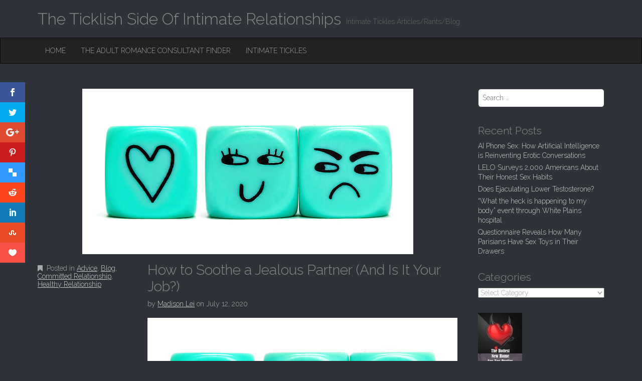

--- FILE ---
content_type: text/html; charset=UTF-8
request_url: https://blog.intimatetickles.com/how-to-soothe-a-jealous-partner-and-is-it-your-job/
body_size: 107133
content:
<!DOCTYPE html>
<html lang="en-US" prefix="og: http://ogp.me/ns# fb: http://ogp.me/ns/fb#">
<head>
	<meta charset="UTF-8">
	<meta name="viewport" content="width=device-width, initial-scale=1.0">
	<link rel="profile" href="http://gmpg.org/xfn/11">
	<link rel="pingback" href="https://blog.intimatetickles.com/xmlrpc.php">
	<!--[if IE]><script src="https://blog.intimatetickles.com/wp-content/themes/destin/library/js/html5.js"></script><![endif]-->
	<script>var et_site_url='https://blog.intimatetickles.com';var et_post_id='9556';function et_core_page_resource_fallback(a,b){"undefined"===typeof b&&(b=a.sheet.cssRules&&0===a.sheet.cssRules.length);b&&(a.onerror=null,a.onload=null,a.href?a.href=et_site_url+"/?et_core_page_resource="+a.id+et_post_id:a.src&&(a.src=et_site_url+"/?et_core_page_resource="+a.id+et_post_id))}
</script><title>How to Soothe a Jealous Partner (And Is It Your Job?) - The Ticklish Side Of Intimate Relationships</title>
<meta name='robots' content='max-image-preview:large' />

<!-- This site is optimized with the Yoast SEO Premium plugin v5.3.3 - https://yoast.com/wordpress/plugins/seo/ -->
<link rel="canonical" href="https://blog.intimatetickles.com/how-to-soothe-a-jealous-partner-and-is-it-your-job/" />
<meta property="og:locale" content="en_US" />
<meta property="og:type" content="article" />
<meta property="og:title" content="How to Soothe a Jealous Partner (And Is It Your Job?) - The Ticklish Side Of Intimate Relationships" />
<meta property="og:description" content="Jealousy is the common cold of relationships. Universally dreaded, it’s able to strike anyone at any time—usually unexpectedly, under the least convenient circumstances. And, much like the common cold, while anecdotal remedies abound, no single cure seems to work exactly as expected, every time.  Worst of all, no type of person or partnership is immune&hellip; Continue reading &rarr;" />
<meta property="og:url" content="https://blog.intimatetickles.com/how-to-soothe-a-jealous-partner-and-is-it-your-job/" />
<meta property="og:site_name" content="The Ticklish Side Of Intimate Relationships" />
<meta property="article:tag" content="lelo" />
<meta property="article:tag" content="sex courses" />
<meta property="article:tag" content="sex education" />
<meta property="article:tag" content="sex toys" />
<meta property="article:section" content="Advice" />
<meta property="article:published_time" content="2020-07-12T19:45:56+00:00" />
<meta property="article:modified_time" content="2020-07-12T19:46:11+00:00" />
<meta property="og:updated_time" content="2020-07-12T19:46:11+00:00" />
<meta property="og:image" content="https://blog.intimatetickles.com/wp-content/uploads/2020/07/Jealous_Partner-1.jpg" />
<meta property="og:image:secure_url" content="https://blog.intimatetickles.com/wp-content/uploads/2020/07/Jealous_Partner-1.jpg" />
<meta property="og:image:width" content="660" />
<meta property="og:image:height" content="330" />
<meta name="twitter:card" content="summary" />
<meta name="twitter:description" content="Jealousy is the common cold of relationships. Universally dreaded, it’s able to strike anyone at any time—usually unexpectedly, under the least convenient circumstances. And, much like the common cold, while anecdotal remedies abound, no single cure seems to work exactly as expected, every time.  Worst of all, no type of person or partnership is immune&hellip; Continue reading &rarr;" />
<meta name="twitter:title" content="How to Soothe a Jealous Partner (And Is It Your Job?) - The Ticklish Side Of Intimate Relationships" />
<meta name="twitter:image" content="https://blog.intimatetickles.com/wp-content/uploads/2020/07/Jealous_Partner-1.jpg" />
<script type='application/ld+json'>{"@context":"http:\/\/schema.org","@type":"WebSite","@id":"#website","url":"https:\/\/blog.intimatetickles.com\/","name":"The Ticklish Side Of Intimate Relationships","potentialAction":{"@type":"SearchAction","target":"https:\/\/blog.intimatetickles.com\/?s={search_term_string}","query-input":"required name=search_term_string"}}</script>
<!-- / Yoast SEO Premium plugin. -->

<link rel='dns-prefetch' href='//fonts.googleapis.com' />
<link rel="alternate" type="application/rss+xml" title="The Ticklish Side Of Intimate Relationships &raquo; Feed" href="https://blog.intimatetickles.com/feed/" />
<link rel="alternate" title="oEmbed (JSON)" type="application/json+oembed" href="https://blog.intimatetickles.com/wp-json/oembed/1.0/embed?url=https%3A%2F%2Fblog.intimatetickles.com%2Fhow-to-soothe-a-jealous-partner-and-is-it-your-job%2F" />
<link rel="alternate" title="oEmbed (XML)" type="text/xml+oembed" href="https://blog.intimatetickles.com/wp-json/oembed/1.0/embed?url=https%3A%2F%2Fblog.intimatetickles.com%2Fhow-to-soothe-a-jealous-partner-and-is-it-your-job%2F&#038;format=xml" />
<style id='wp-img-auto-sizes-contain-inline-css' type='text/css'>
img:is([sizes=auto i],[sizes^="auto," i]){contain-intrinsic-size:3000px 1500px}
/*# sourceURL=wp-img-auto-sizes-contain-inline-css */
</style>
<style id='wp-emoji-styles-inline-css' type='text/css'>

	img.wp-smiley, img.emoji {
		display: inline !important;
		border: none !important;
		box-shadow: none !important;
		height: 1em !important;
		width: 1em !important;
		margin: 0 0.07em !important;
		vertical-align: -0.1em !important;
		background: none !important;
		padding: 0 !important;
	}
/*# sourceURL=wp-emoji-styles-inline-css */
</style>
<style id='wp-block-library-inline-css' type='text/css'>
:root{--wp-block-synced-color:#7a00df;--wp-block-synced-color--rgb:122,0,223;--wp-bound-block-color:var(--wp-block-synced-color);--wp-editor-canvas-background:#ddd;--wp-admin-theme-color:#007cba;--wp-admin-theme-color--rgb:0,124,186;--wp-admin-theme-color-darker-10:#006ba1;--wp-admin-theme-color-darker-10--rgb:0,107,160.5;--wp-admin-theme-color-darker-20:#005a87;--wp-admin-theme-color-darker-20--rgb:0,90,135;--wp-admin-border-width-focus:2px}@media (min-resolution:192dpi){:root{--wp-admin-border-width-focus:1.5px}}.wp-element-button{cursor:pointer}:root .has-very-light-gray-background-color{background-color:#eee}:root .has-very-dark-gray-background-color{background-color:#313131}:root .has-very-light-gray-color{color:#eee}:root .has-very-dark-gray-color{color:#313131}:root .has-vivid-green-cyan-to-vivid-cyan-blue-gradient-background{background:linear-gradient(135deg,#00d084,#0693e3)}:root .has-purple-crush-gradient-background{background:linear-gradient(135deg,#34e2e4,#4721fb 50%,#ab1dfe)}:root .has-hazy-dawn-gradient-background{background:linear-gradient(135deg,#faaca8,#dad0ec)}:root .has-subdued-olive-gradient-background{background:linear-gradient(135deg,#fafae1,#67a671)}:root .has-atomic-cream-gradient-background{background:linear-gradient(135deg,#fdd79a,#004a59)}:root .has-nightshade-gradient-background{background:linear-gradient(135deg,#330968,#31cdcf)}:root .has-midnight-gradient-background{background:linear-gradient(135deg,#020381,#2874fc)}:root{--wp--preset--font-size--normal:16px;--wp--preset--font-size--huge:42px}.has-regular-font-size{font-size:1em}.has-larger-font-size{font-size:2.625em}.has-normal-font-size{font-size:var(--wp--preset--font-size--normal)}.has-huge-font-size{font-size:var(--wp--preset--font-size--huge)}.has-text-align-center{text-align:center}.has-text-align-left{text-align:left}.has-text-align-right{text-align:right}.has-fit-text{white-space:nowrap!important}#end-resizable-editor-section{display:none}.aligncenter{clear:both}.items-justified-left{justify-content:flex-start}.items-justified-center{justify-content:center}.items-justified-right{justify-content:flex-end}.items-justified-space-between{justify-content:space-between}.screen-reader-text{border:0;clip-path:inset(50%);height:1px;margin:-1px;overflow:hidden;padding:0;position:absolute;width:1px;word-wrap:normal!important}.screen-reader-text:focus{background-color:#ddd;clip-path:none;color:#444;display:block;font-size:1em;height:auto;left:5px;line-height:normal;padding:15px 23px 14px;text-decoration:none;top:5px;width:auto;z-index:100000}html :where(.has-border-color){border-style:solid}html :where([style*=border-top-color]){border-top-style:solid}html :where([style*=border-right-color]){border-right-style:solid}html :where([style*=border-bottom-color]){border-bottom-style:solid}html :where([style*=border-left-color]){border-left-style:solid}html :where([style*=border-width]){border-style:solid}html :where([style*=border-top-width]){border-top-style:solid}html :where([style*=border-right-width]){border-right-style:solid}html :where([style*=border-bottom-width]){border-bottom-style:solid}html :where([style*=border-left-width]){border-left-style:solid}html :where(img[class*=wp-image-]){height:auto;max-width:100%}:where(figure){margin:0 0 1em}html :where(.is-position-sticky){--wp-admin--admin-bar--position-offset:var(--wp-admin--admin-bar--height,0px)}@media screen and (max-width:600px){html :where(.is-position-sticky){--wp-admin--admin-bar--position-offset:0px}}

/*# sourceURL=wp-block-library-inline-css */
</style><style id='global-styles-inline-css' type='text/css'>
:root{--wp--preset--aspect-ratio--square: 1;--wp--preset--aspect-ratio--4-3: 4/3;--wp--preset--aspect-ratio--3-4: 3/4;--wp--preset--aspect-ratio--3-2: 3/2;--wp--preset--aspect-ratio--2-3: 2/3;--wp--preset--aspect-ratio--16-9: 16/9;--wp--preset--aspect-ratio--9-16: 9/16;--wp--preset--color--black: #000000;--wp--preset--color--cyan-bluish-gray: #abb8c3;--wp--preset--color--white: #ffffff;--wp--preset--color--pale-pink: #f78da7;--wp--preset--color--vivid-red: #cf2e2e;--wp--preset--color--luminous-vivid-orange: #ff6900;--wp--preset--color--luminous-vivid-amber: #fcb900;--wp--preset--color--light-green-cyan: #7bdcb5;--wp--preset--color--vivid-green-cyan: #00d084;--wp--preset--color--pale-cyan-blue: #8ed1fc;--wp--preset--color--vivid-cyan-blue: #0693e3;--wp--preset--color--vivid-purple: #9b51e0;--wp--preset--gradient--vivid-cyan-blue-to-vivid-purple: linear-gradient(135deg,rgb(6,147,227) 0%,rgb(155,81,224) 100%);--wp--preset--gradient--light-green-cyan-to-vivid-green-cyan: linear-gradient(135deg,rgb(122,220,180) 0%,rgb(0,208,130) 100%);--wp--preset--gradient--luminous-vivid-amber-to-luminous-vivid-orange: linear-gradient(135deg,rgb(252,185,0) 0%,rgb(255,105,0) 100%);--wp--preset--gradient--luminous-vivid-orange-to-vivid-red: linear-gradient(135deg,rgb(255,105,0) 0%,rgb(207,46,46) 100%);--wp--preset--gradient--very-light-gray-to-cyan-bluish-gray: linear-gradient(135deg,rgb(238,238,238) 0%,rgb(169,184,195) 100%);--wp--preset--gradient--cool-to-warm-spectrum: linear-gradient(135deg,rgb(74,234,220) 0%,rgb(151,120,209) 20%,rgb(207,42,186) 40%,rgb(238,44,130) 60%,rgb(251,105,98) 80%,rgb(254,248,76) 100%);--wp--preset--gradient--blush-light-purple: linear-gradient(135deg,rgb(255,206,236) 0%,rgb(152,150,240) 100%);--wp--preset--gradient--blush-bordeaux: linear-gradient(135deg,rgb(254,205,165) 0%,rgb(254,45,45) 50%,rgb(107,0,62) 100%);--wp--preset--gradient--luminous-dusk: linear-gradient(135deg,rgb(255,203,112) 0%,rgb(199,81,192) 50%,rgb(65,88,208) 100%);--wp--preset--gradient--pale-ocean: linear-gradient(135deg,rgb(255,245,203) 0%,rgb(182,227,212) 50%,rgb(51,167,181) 100%);--wp--preset--gradient--electric-grass: linear-gradient(135deg,rgb(202,248,128) 0%,rgb(113,206,126) 100%);--wp--preset--gradient--midnight: linear-gradient(135deg,rgb(2,3,129) 0%,rgb(40,116,252) 100%);--wp--preset--font-size--small: 13px;--wp--preset--font-size--medium: 20px;--wp--preset--font-size--large: 36px;--wp--preset--font-size--x-large: 42px;--wp--preset--spacing--20: 0.44rem;--wp--preset--spacing--30: 0.67rem;--wp--preset--spacing--40: 1rem;--wp--preset--spacing--50: 1.5rem;--wp--preset--spacing--60: 2.25rem;--wp--preset--spacing--70: 3.38rem;--wp--preset--spacing--80: 5.06rem;--wp--preset--shadow--natural: 6px 6px 9px rgba(0, 0, 0, 0.2);--wp--preset--shadow--deep: 12px 12px 50px rgba(0, 0, 0, 0.4);--wp--preset--shadow--sharp: 6px 6px 0px rgba(0, 0, 0, 0.2);--wp--preset--shadow--outlined: 6px 6px 0px -3px rgb(255, 255, 255), 6px 6px rgb(0, 0, 0);--wp--preset--shadow--crisp: 6px 6px 0px rgb(0, 0, 0);}:where(.is-layout-flex){gap: 0.5em;}:where(.is-layout-grid){gap: 0.5em;}body .is-layout-flex{display: flex;}.is-layout-flex{flex-wrap: wrap;align-items: center;}.is-layout-flex > :is(*, div){margin: 0;}body .is-layout-grid{display: grid;}.is-layout-grid > :is(*, div){margin: 0;}:where(.wp-block-columns.is-layout-flex){gap: 2em;}:where(.wp-block-columns.is-layout-grid){gap: 2em;}:where(.wp-block-post-template.is-layout-flex){gap: 1.25em;}:where(.wp-block-post-template.is-layout-grid){gap: 1.25em;}.has-black-color{color: var(--wp--preset--color--black) !important;}.has-cyan-bluish-gray-color{color: var(--wp--preset--color--cyan-bluish-gray) !important;}.has-white-color{color: var(--wp--preset--color--white) !important;}.has-pale-pink-color{color: var(--wp--preset--color--pale-pink) !important;}.has-vivid-red-color{color: var(--wp--preset--color--vivid-red) !important;}.has-luminous-vivid-orange-color{color: var(--wp--preset--color--luminous-vivid-orange) !important;}.has-luminous-vivid-amber-color{color: var(--wp--preset--color--luminous-vivid-amber) !important;}.has-light-green-cyan-color{color: var(--wp--preset--color--light-green-cyan) !important;}.has-vivid-green-cyan-color{color: var(--wp--preset--color--vivid-green-cyan) !important;}.has-pale-cyan-blue-color{color: var(--wp--preset--color--pale-cyan-blue) !important;}.has-vivid-cyan-blue-color{color: var(--wp--preset--color--vivid-cyan-blue) !important;}.has-vivid-purple-color{color: var(--wp--preset--color--vivid-purple) !important;}.has-black-background-color{background-color: var(--wp--preset--color--black) !important;}.has-cyan-bluish-gray-background-color{background-color: var(--wp--preset--color--cyan-bluish-gray) !important;}.has-white-background-color{background-color: var(--wp--preset--color--white) !important;}.has-pale-pink-background-color{background-color: var(--wp--preset--color--pale-pink) !important;}.has-vivid-red-background-color{background-color: var(--wp--preset--color--vivid-red) !important;}.has-luminous-vivid-orange-background-color{background-color: var(--wp--preset--color--luminous-vivid-orange) !important;}.has-luminous-vivid-amber-background-color{background-color: var(--wp--preset--color--luminous-vivid-amber) !important;}.has-light-green-cyan-background-color{background-color: var(--wp--preset--color--light-green-cyan) !important;}.has-vivid-green-cyan-background-color{background-color: var(--wp--preset--color--vivid-green-cyan) !important;}.has-pale-cyan-blue-background-color{background-color: var(--wp--preset--color--pale-cyan-blue) !important;}.has-vivid-cyan-blue-background-color{background-color: var(--wp--preset--color--vivid-cyan-blue) !important;}.has-vivid-purple-background-color{background-color: var(--wp--preset--color--vivid-purple) !important;}.has-black-border-color{border-color: var(--wp--preset--color--black) !important;}.has-cyan-bluish-gray-border-color{border-color: var(--wp--preset--color--cyan-bluish-gray) !important;}.has-white-border-color{border-color: var(--wp--preset--color--white) !important;}.has-pale-pink-border-color{border-color: var(--wp--preset--color--pale-pink) !important;}.has-vivid-red-border-color{border-color: var(--wp--preset--color--vivid-red) !important;}.has-luminous-vivid-orange-border-color{border-color: var(--wp--preset--color--luminous-vivid-orange) !important;}.has-luminous-vivid-amber-border-color{border-color: var(--wp--preset--color--luminous-vivid-amber) !important;}.has-light-green-cyan-border-color{border-color: var(--wp--preset--color--light-green-cyan) !important;}.has-vivid-green-cyan-border-color{border-color: var(--wp--preset--color--vivid-green-cyan) !important;}.has-pale-cyan-blue-border-color{border-color: var(--wp--preset--color--pale-cyan-blue) !important;}.has-vivid-cyan-blue-border-color{border-color: var(--wp--preset--color--vivid-cyan-blue) !important;}.has-vivid-purple-border-color{border-color: var(--wp--preset--color--vivid-purple) !important;}.has-vivid-cyan-blue-to-vivid-purple-gradient-background{background: var(--wp--preset--gradient--vivid-cyan-blue-to-vivid-purple) !important;}.has-light-green-cyan-to-vivid-green-cyan-gradient-background{background: var(--wp--preset--gradient--light-green-cyan-to-vivid-green-cyan) !important;}.has-luminous-vivid-amber-to-luminous-vivid-orange-gradient-background{background: var(--wp--preset--gradient--luminous-vivid-amber-to-luminous-vivid-orange) !important;}.has-luminous-vivid-orange-to-vivid-red-gradient-background{background: var(--wp--preset--gradient--luminous-vivid-orange-to-vivid-red) !important;}.has-very-light-gray-to-cyan-bluish-gray-gradient-background{background: var(--wp--preset--gradient--very-light-gray-to-cyan-bluish-gray) !important;}.has-cool-to-warm-spectrum-gradient-background{background: var(--wp--preset--gradient--cool-to-warm-spectrum) !important;}.has-blush-light-purple-gradient-background{background: var(--wp--preset--gradient--blush-light-purple) !important;}.has-blush-bordeaux-gradient-background{background: var(--wp--preset--gradient--blush-bordeaux) !important;}.has-luminous-dusk-gradient-background{background: var(--wp--preset--gradient--luminous-dusk) !important;}.has-pale-ocean-gradient-background{background: var(--wp--preset--gradient--pale-ocean) !important;}.has-electric-grass-gradient-background{background: var(--wp--preset--gradient--electric-grass) !important;}.has-midnight-gradient-background{background: var(--wp--preset--gradient--midnight) !important;}.has-small-font-size{font-size: var(--wp--preset--font-size--small) !important;}.has-medium-font-size{font-size: var(--wp--preset--font-size--medium) !important;}.has-large-font-size{font-size: var(--wp--preset--font-size--large) !important;}.has-x-large-font-size{font-size: var(--wp--preset--font-size--x-large) !important;}
/*# sourceURL=global-styles-inline-css */
</style>

<style id='classic-theme-styles-inline-css' type='text/css'>
/*! This file is auto-generated */
.wp-block-button__link{color:#fff;background-color:#32373c;border-radius:9999px;box-shadow:none;text-decoration:none;padding:calc(.667em + 2px) calc(1.333em + 2px);font-size:1.125em}.wp-block-file__button{background:#32373c;color:#fff;text-decoration:none}
/*# sourceURL=/wp-includes/css/classic-themes.min.css */
</style>
<link rel='stylesheet' id='dashicons-css' href='https://blog.intimatetickles.com/wp-includes/css/dashicons.min.css?ver=6.9' type='text/css' media='all' />
<link rel='stylesheet' id='thickbox-css' href='https://blog.intimatetickles.com/wp-includes/js/thickbox/thickbox.css?ver=6.9' type='text/css' media='all' />
<link rel='stylesheet' id='bne_flyouts-css' href='https://blog.intimatetickles.com/wp-content/plugins/bne-flyout/assets/css/bne-flyout.css?ver=1.4.3' type='text/css' media='all' />
<link rel='stylesheet' id='ppress-frontend-css' href='https://blog.intimatetickles.com/wp-content/plugins/wp-user-avatar/assets/css/frontend.min.css?ver=4.16.8' type='text/css' media='all' />
<link rel='stylesheet' id='ppress-flatpickr-css' href='https://blog.intimatetickles.com/wp-content/plugins/wp-user-avatar/assets/flatpickr/flatpickr.min.css?ver=4.16.8' type='text/css' media='all' />
<link rel='stylesheet' id='ppress-select2-css' href='https://blog.intimatetickles.com/wp-content/plugins/wp-user-avatar/assets/select2/select2.min.css?ver=6.9' type='text/css' media='all' />
<link rel='stylesheet' id='et_monarch-css-css' href='https://blog.intimatetickles.com/wp-content/plugins/monarch/css/style.css?ver=1.4.14' type='text/css' media='all' />
<link rel='stylesheet' id='et-gf-open-sans-css' href='https://fonts.googleapis.com/css?family=Open+Sans:400,700' type='text/css' media='all' />
<link rel='stylesheet' id='theme_stylesheet-css' href='https://blog.intimatetickles.com/wp-content/themes/destin/style.css?ver=6.9' type='text/css' media='all' />
<link rel='stylesheet' id='google_fonts-css' href='//fonts.googleapis.com/css?family=Raleway:300,300italic,600,600italic,800' type='text/css' media='all' />
<link rel='stylesheet' id='font_awesome-css' href='https://blog.intimatetickles.com/wp-content/themes/destin/library/css/font-awesome.css?ver=4.3.0' type='text/css' media='all' />
<script type="text/javascript" src="https://blog.intimatetickles.com/wp-includes/js/jquery/jquery.min.js?ver=3.7.1" id="jquery-core-js"></script>
<script type="text/javascript" src="https://blog.intimatetickles.com/wp-includes/js/jquery/jquery-migrate.min.js?ver=3.4.1" id="jquery-migrate-js"></script>
<script type="text/javascript" src="https://blog.intimatetickles.com/wp-content/plugins/wp-user-avatar/assets/flatpickr/flatpickr.min.js?ver=4.16.8" id="ppress-flatpickr-js"></script>
<script type="text/javascript" src="https://blog.intimatetickles.com/wp-content/plugins/wp-user-avatar/assets/select2/select2.min.js?ver=4.16.8" id="ppress-select2-js"></script>
<link rel="canonical" href="https://www.lelo.com/blog/how-to-soothe-a-jealous-partner/"><link rel="https://api.w.org/" href="https://blog.intimatetickles.com/wp-json/" /><link rel="alternate" title="JSON" type="application/json" href="https://blog.intimatetickles.com/wp-json/wp/v2/posts/9556" /><link rel="EditURI" type="application/rsd+xml" title="RSD" href="https://blog.intimatetickles.com/xmlrpc.php?rsd" />
<meta name="generator" content="WordPress 6.9" />
<link rel='shortlink' href='https://blog.intimatetickles.com/?p=9556' />
<style type="text/css" id="et-social-custom-css">
				 
			</style><link rel="preload" href="https://blog.intimatetickles.com/wp-content/plugins/monarch/core/admin/fonts/modules.ttf" as="font" crossorigin="anonymous"><style>
.container { max-width: 1170px; }
a { color: #ccc; }
a:hover { color: #aaa; }
body { font-family: 'Raleway'; font-weight: 300; font-size: 16px; color: #aaa; }
h1, h2, h3, h4, h5, h6, h1 a, h2 a, h3 a, h4 a, h5 a, h6 a { color: #888; font-family: 'Raleway'; font-weight: 300; }
#site-title a { font-family: 'Raleway'; font-weight: 300; }
.entry-title, .entry-title a { font-family: 'Raleway'; font-weight: 300; font-size: 28px; }
.entry-meta, .entry-meta a { font-family: 'Raleway'; font-weight: 300; font-size: 14px; }
</style>
	</head>
<body class="wp-singular post-template-default single single-post postid-9556 single-format-standard wp-theme-destin et_monarch">

	<div id="page" class="clearfix">
		<header id="header">
			<div class="container">
								<div>
					<h1 id="site-title"><a href="https://blog.intimatetickles.com" title="The Ticklish Side Of Intimate Relationships" rel="home">
						<span>The Ticklish Side Of Intimate Relationships</span>
					</a></h1>
					<h2 id="site-description">Intimate Tickles Articles/Rants/Blog</h2>
				</div>

							</div>

				<nav id="site-navigation" class="navbar navbar-inverse" role="navigation">
					<div class="container">
						<h3 class="sr-only">Main menu</h3>
						<a class="sr-only" href="#primary" title="Skip to content">Skip to content</a>

						<div class="navbar-header">
							<button type="button" class="navbar-toggle" data-toggle="collapse" data-target=".navbar-collapse">
						        <span class="icon-bar"></span>
						        <span class="icon-bar"></span>
						        <span class="icon-bar"></span>
						    </button>
						</div>

						<div class="collapse navbar-collapse">
							<ul id="menu-home-main-menu" class="nav navbar-nav"><li id="menu-item-5203" class="menu-item menu-item-type-custom menu-item-object-custom menu-item-home menu-item-5203"><a href="http://blog.intimatetickles.com/">Home</a></li>
<li id="menu-item-5816" class="menu-item menu-item-type-custom menu-item-object-custom menu-item-5816"><a target="_blank" href="https://theadultromanceconsultantfinder.party">The Adult Romance Consultant Finder</a></li>
<li id="menu-item-5817" class="menu-item menu-item-type-custom menu-item-object-custom menu-item-5817"><a target="_blank" href="https://intimatetickles.com">Intimate Tickles</a></li>
</ul>						</div>
					</div>
				</nav><!-- #site-navigation -->
		</header>

		<main>
<div class="container">
	<div class="row">
		<div id="primary" class="col-md-9">
				
					<article id="post-9556" class="post-9556 post type-post status-publish format-standard has-post-thumbnail hentry category-advice category-blog category-committed-relationship category-healthy-relationship tag-lelo tag-sex-courses tag-sex-education tag-sex-toys xfolkentry clearfix">
		<img width="660" height="330" src="https://blog.intimatetickles.com/wp-content/uploads/2020/07/Jealous_Partner-1.jpg" class="image-full aligncenter wp-post-image" alt="Advice Blog Committed Relationship Healthy Relationship  How to Soothe a Jealous Partner (And Is It Your Job?)" decoding="async" fetchpriority="high" srcset="https://blog.intimatetickles.com/wp-content/uploads/2020/07/Jealous_Partner-1.jpg 660w, https://blog.intimatetickles.com/wp-content/uploads/2020/07/Jealous_Partner-1-300x150.jpg 300w, https://blog.intimatetickles.com/wp-content/uploads/2020/07/Jealous_Partner-1-400x200.jpg 400w" sizes="(max-width: 660px) 100vw, 660px" title="How to Soothe a Jealous Partner (And Is It Your Job?) Advice Blog Committed Relationship Healthy Relationship " />
		<div class="row">
			<div class="col-md-3 entry-meta">
				<p><i class="fa fa-bookmark"></i> Posted in <a href="https://blog.intimatetickles.com/category/advice/" rel="category tag">Advice</a>, <a href="https://blog.intimatetickles.com/category/blog/" rel="category tag">Blog</a>, <a href="https://blog.intimatetickles.com/category/committed-relationship/" rel="category tag">Committed Relationship</a>, <a href="https://blog.intimatetickles.com/category/healthy-relationship/" rel="category tag">Healthy Relationship</a></p>

							</div>
			<div class="col-md-9">
				<h1 class="entry-title taggedlink">
											How to Soothe a Jealous Partner (And Is It Your Job?)									</h1>

				<div class="entry-meta">
					by <span class="vcard author"><span class="fn"><a href="https://blog.intimatetickles.com/author/dbxadm1n/" title="Posts by Madison Lei" rel="author">Madison Lei</a></span></span> on <a href="https://blog.intimatetickles.com/how-to-soothe-a-jealous-partner-and-is-it-your-job/" class="time"><time class="date published updated" datetime="2020-07-12">July 12, 2020</time></a>				</div>

			    <div class="entry-content description clearfix">
				    <p><img  title = "How to Soothe a Jealous Partner (And Is It Your Job?) Advice Blog Committed Relationship Healthy Relationship " decoding="async" width="618" height="309" src="http://blog.intimatetickles.com/wp-content/uploads/2020/07/Jealous_Partner-1.jpg" class="attachment-large size-large wp-post-image" alt = "Advice Blog Committed Relationship Healthy Relationship  How to Soothe a Jealous Partner (And Is It Your Job?)"  /></p>
<p><span style="font-weight: 400">Jealousy is the common cold of relationships. Universally dreaded, it’s able to strike </span><i><span style="font-weight: 400">anyone</span></i><span style="font-weight: 400"> at any time—usually unexpectedly, under the least convenient circumstances. And, much like the common cold, while anecdotal remedies abound, no single cure seems to work </span><i><span style="font-weight: 400">exactly</span></i><span style="font-weight: 400"> as expected, </span><i><span style="font-weight: 400">every</span></i><span style="font-weight: 400"> time. </span></p>
<p><img  title = "How to Soothe a Jealous Partner (And Is It Your Job?) Advice Blog Committed Relationship Healthy Relationship " decoding="async" class="aligncenter size-full wp-image-30616" src="http://blog.intimatetickles.com/wp-content/uploads/2020/07/Jealous_Partner-1.jpg" alt = "Advice Blog Committed Relationship Healthy Relationship  How to Soothe a Jealous Partner (And Is It Your Job?)"  width="660" height="330" /></p>
<p><span style="font-weight: 400">Worst of all, no type of person or partnership is </span><a href="https://www.psychologytoday.com/us/blog/the-polyamorists-next-door/201711/some-people-truly-don-t-feel-jealousy" target="_blank" rel="noopener noreferrer" class=" autoblog-load-by-popup thickbox"><span style="font-weight: 400">immune</span></a>
<span style="font-weight: 400"> to jealousy. As sociologist and relationship coach, Dr. Elisabeth A. Sheff says, “Some people truly don’t feel jealousy—until they do.” Through her work with individuals and relationships, she’s found, “everyone has the capacity for jealousy”—an ominous declaration implying this scourge can breed </span><i><span style="font-weight: 400">anywhere</span></i><span style="font-weight: 400">.</span></p>
<p><span style="font-weight: 400">So, while it’s true there are many different relationship styles, to jealousy, they’re all fair game. Whether you’re </span><a href="https://www.lelo.com/blog/how-kinky-are-you-quiz/" class=" autoblog-load-by-popup thickbox"><span style="font-weight: 400">kinky</span></a>
<span style="font-weight: 400">, vanilla, or a </span><span style="font-weight: 400">shade of grey</span><span style="font-weight: 400">, <a href="https://www.lelo.com/blog/monogamy/" class=" autoblog-load-by-popup thickbox">monogamous</a>
, monogam</span><i><span style="font-weight: 400">ish</span></i><span style="font-weight: 400">, <a href="https://www.lelo.com/blog/is-polyamory-right-for-you-8-questions-to-help-you-decide/" class=" autoblog-load-by-popup thickbox">polyamorous</a>
, or somewhere in between, your interactions with a partner are liable to become infected with jealousy at some </span><span style="font-weight: 400">point</span><span style="font-weight: 400">—and that’s going to have to be addressed. </span></p>
<p><span style="font-weight: 400">But we don’t judge. We’re here to help! So, if you’re currently grappling with how to help a jealous partner heal—or, whether it’s necessarily your responsibility—we’ve got some advice to get you back on course. </span></p>
<h2><span style="font-weight: 400">Getting Down to Business</span></h2>
<p><span style="font-weight: 400">The techniques for soothing a jealous partner vary based on the cause of the jealousy. We’ll target each cause and the corresponding solutions separately, so you can use the technique most appropriate for your situation. It’s important to tailor your approach to the specific fears your partner’s jealousy is founded upon. Remember to discuss feelings honestly and openly with your partner. This will help elucidate the jealousy’s underlying cause.  </span></p>
<h3><span style="font-weight: 400">They’ve Been Cheated Out of Love</span></h3>
<p><span style="font-weight: 400">If your partner has been cheated on, or has otherwise lost a partner “to another person”, their jealousy might be based on fear from past experiences. Humans learn from </span><span style="font-weight: 400">fear</span><span style="font-weight: 400">. When we’ve been hurt by something before, we learn to identify it more quickly, to avoid that pain in the future. It’s entirely possible your partner’s jealousy is just that; something feels off and they don’t want to lose you.</span></p>
<p><span style="font-weight: 400">If your partner is open to it, help them process their concerns by offering <a href="https://www.lelo.com/blog/asking-your-partner-about-past-relationships/" class=" autoblog-load-by-popup thickbox">comparisons between their past</a>
 and what is happening now, in the present relationship. The goal is to unpack the past experience in a gentle, supportive way and determine how similar it is to the current experience. Helping them examine their apprehension in the context of the current situation is essentially fear “fact-checking”. This method should alleviate worries of history repeating itself by demonstrating no two relationships are exactly the same. After, they can determine for themselves whether that fear is still a valid concern. </span></p>
<p><span style="font-weight: 400">Another way to encourage feelings of security in a relationship is to more closely align the reality of the relationship with the expectations of it. A simple way to do this is for you and your partner to each create a list of three main expectations of the relationship. Compare notes and determine whether you are meeting each other’s expectations. </span></p>
<p><span style="font-weight: 400">If the <a href="https://www.lelo.com/blog/sex-relationships/dating/" class=" autoblog-load-by-popup thickbox">relationship is fairly new</a>
 and you’re still learning about each other, you might not have identical expectations or necessarily be meeting all expectations. That is okay—the next step is to brainstorm </span><i><span style="font-weight: 400">how</span></i><span style="font-weight: 400"> to meet those expectations </span><i><span style="font-weight: 400">together</span></i><span style="font-weight: 400">. Then, put a plan in place to carry those habits into daily life. </span></p>
<p><span style="font-weight: 400">For example, your partner might need physical contact as a concrete expression of affection in a relationship. Maybe their expectation is for that need to be addressed both in private and public settings so they can be reassured, and others can be aware, of the connection you share. </span></p>
<p><span style="font-weight: 400">If their expectations are being met, they’ll feel more secure in the relationship. A solid plan for maintaining those habits would routinely reaffirm that security. Your plan, here, could be to start each day with a warm hug, initiate public displays of affection (like holding hands—or more!), and physically present as a couple in social settings through casual touching or being physically near. </span></p>
<p><span style="font-weight: 400">Thus, to soothe a partner who has previous relationship baggage, start by contrasting their fear with the current reality, then address their expectations. Using these techniques will help you both view the relationship more clearly and support each other fully. </span></p>
<h3><span style="font-weight: 400">They’re Insecure—Don’t Know What For</span></h3>
<p><span style="font-weight: 400">If your partner’s jealousy is based on the idea that they could lose you because they don’t measure up, the solution is very straightforward: work on building each other’s self-esteem </span><i><span style="font-weight: 400">and</span></i><span style="font-weight: 400"> <a href="https://www.lelo.com/blog/boost-bedroom-confidence/" class=" autoblog-load-by-popup thickbox">confidence in the relationship</a>
. To do this easily, build a habit within the relationship to thank each other on a regular basis. You want to help them feel like they are enough, so specifically thank them for what they bring to the table. </span></p>
<p><span style="font-weight: 400">Articulating honest gratitude for their actions will call to their attention that you recognize the work they put in. It will show that you notice the good in them and their deeds. It can help them feel valued, seen, and appreciated. </span></p>
<p><span style="font-weight: 400">You don’t have to conjure elaborate compliments, and you shouldn’t worry about finding the right words or circumstance. Just pick up on what they do and mention it. For instance, “Thanks for making lunch, you’re an amazing cook!”, “Thanks for being so supportive, you’re a great partner,” or, “Thank you for collecting the mail, I appreciate it.” The more you use gratitude, the more opportunities you’ll find to use it. </span></p>
<p><span style="font-weight: 400">This behavior can quickly become a custom in your relationship because people tend to unintentionally copy each other’s verbal and behavioral habits. It’s a social phenomenon known as </span><span style="font-weight: 400">mimicry</span><span style="font-weight: 400">. This means, if you start saying “thank you” often enough, your partner will probably end up reciprocating. </span></p>
<p><span style="font-weight: 400">Using gratitude to address jealousy and insecurities works because it teaches your partner that they (and the relationship) are special to you. Gratitude can also encourage both of you to feel valued. Simultaneously, it highlights the positives of your relationship and increases mutual feelings of satisfaction and </span><a href="https://www.health.harvard.edu/healthbeat/giving-thanks-can-make-you-happier" target="_blank" rel="noopener noreferrer" class=" autoblog-load-by-popup thickbox"><span style="font-weight: 400">happiness</span></a>
<span style="font-weight: 400">. </span></p>
<h3><span style="font-weight: 400">They’re Missing Something</span></h3>
<p><span style="font-weight: 400">Whether it’s a lack of trust, or the absence of a quantifiable resource (like time together), perceived deficits in the relationship can definitely breed fear and jealousy in a partner—especially if they see that resource moving towards someone else. If this is the case in your relationship, try to identify what your partner feels is missing. </span></p>
<p><span style="font-weight: 400">If it’s trust that’s lacking, trust takes time. Still, a dedicated effort to continually show up, be reliable, and tell the truth, will eventually build it back. </span></p>
<p><span style="font-weight: 400">If it’s a measurable resource, you’ll need to mentally audit whether it has been diverted away from them—and </span><i><span style="font-weight: 400">where</span></i><span style="font-weight: 400"> it has gone. Once you realize where it has been reassigned, you can look for ways to replenish it within the relationship. </span></p>
<p><span style="font-weight: 400">If time is the resource, intentional scheduling can help. Try setting aside an hour each night to talk, or, instate regular “<a href="https://www.lelo.com/blog/turn-kink-date-night/" class=" autoblog-load-by-popup thickbox">date nights</a>
” reserved just for your partner. Doing this will reaffirm your commitment to the relationship and emphasize to your partner that they’re a priority. </span></p>
<p><span style="font-weight: 400">However, there </span><i><span style="font-weight: 400">is</span></i><span style="font-weight: 400"> another resource we tend to be less cognizant of—relationship </span><i><span style="font-weight: 400">energy</span></i><span style="font-weight: 400">. Polyamorous people know, when a new connection is formed, there’s this wondrous, elusive feeling termed “new relationship </span><span style="font-weight: 400">energy</span><span style="font-weight: 400">” or  “NRE”. It’s that head-over-heels excitement surrounding a new love interest, and your partner would know it if they saw it, because you and your partner probably had it once, too.</span></p>
<p><span style="font-weight: 400">If you’re in a consensual open-relationship and your partner knows you’re seeing other people, it might not be easy for them to witness you having this energy with someone else. To avoid wrecking your current relationship via NRE from your </span><i><span style="font-weight: 400">newest</span></i><span style="font-weight: 400"> relationship, try to be more subtle (or at least less brazen) with your NRE. This will be hard, because you’re probably in hardcore love—or lust—and want to shout it from the rooftops. We get it! But a little subtlety can go a long way in preserving what you already have (and worked hard for) with your current partner. </span></p>
<p><span style="font-weight: 400">Most importantly, no matter how crazy your NRE gets, remember: no backsies on safer sex agreements! Breaking promises about safer sex only plays into your long-term partner’s worst fears. Plus, it’s a major breach of trust that they would be totally valid in ending the relationship over. Be courteous, accountable, and responsible. </span></p>
<p><span style="font-weight: 400">When your partner sees deficits in the relationship that spark jealousy, assess those deficits justly. Attempt to re-funnel resources that might have been displaced back into the relationship. Furthermore, try to be respectful when other resources (like NRE) are directed towards new partners. These efforts will honor your preexisting relationship and inspire trust.</span></p>
<h3><span style="font-weight: 400">They’re Different</span></h3>
<p><span style="font-weight: 400">The suspicion of moral incompatibility is a common fear underpinning jealousy. This fear is especially evident when one partner is monogamous and the other polyamorous, or, when one partner is kinky and the other vanilla. Much of this has to do with misunderstanding lifestyles beyond our own. Unfortunately, naivety spawns many a misconception. </span></p>
<p><span style="font-weight: 400">For example, people without experience in polyamory often assume there’s no fidelity in relationships which are not exclusive. Alternately, people unfamiliar with kink often think kink is solely about sex, or that, if you have multiple play partners, you are sexually intimate with all of them. These are massive misconceptions which (like all misunderstandings) can muddle relationships with fears and jealousies that are not always well-founded. The solution is informed, educational conversation held in the spirit of </span><a href="https://www.lelo.com/blog/be-a-better-partner/" class=" autoblog-load-by-popup thickbox"><span style="font-weight: 400">solidarity</span></a>
<span style="font-weight: 400">.  </span></p>
<p><span style="font-weight: 400">If your partner is jealous because they prefer exclusive monogamy and you prefer <a href="https://www.lelo.com/blog/is-an-open-relationship-right-for-you/" class=" autoblog-load-by-popup thickbox">open relationships</a>
, you might feel that your value systems are irreconcilable. However, this may not be the case. Do you value honesty? Do you feel responsibility towards your partners? Do you think trust is an important basis for relationships? If you answered “yes” to any of those questions, you two might have more in common than you’d think!</span></p>
<p><span style="font-weight: 400">While it’s true a common snag in mono/poly pairings is the assumption that </span><span style="font-weight: 400">fidelity</span><span style="font-weight: 400"> cannot exist in poly—an unsettling thought for a monogamous partner—here, the </span><i><span style="font-weight: 400">existence</span></i><span style="font-weight: 400"> of fidelity isn’t the issue. It’s the </span><i><span style="font-weight: 400">definition</span></i><span style="font-weight: 400"> of fidelity that spurs confusion. </span></p>
<p><span style="font-weight: 400">A monogamous person might define fidelity as “sexual exclusivity”. However, a polyamorous person could define it as “being emotionally faithful”, “not betraying their partners’ trust”, or “honoring agreed upon commitments” (such as those pertaining to safer sex or ethical nonmonogamy). This is why it’s </span><i><span style="font-weight: 400">entirely</span></i><span style="font-weight: 400"> possible for monogamous and polyamorous people to agree, ethically, that virtues such as fidelity, loyalty, and responsibility are vital to relationships.</span></p>
<p><span style="font-weight: 400">If this alleged ethical discrepancy is rousing jealousy in your partner, <a href="https://www.lelo.com/blog/communication-as-a-tool-for-better-sex/" class=" autoblog-load-by-popup thickbox">open the lines of communication</a>
 to discuss what they need from a partner. Have them define the virtues they consider important. Then, you can determine whether you conceptualize these virtues similarly. </span></p>
<p><span style="font-weight: 400">If not, setting ground rules is a perfect backup plan. Agreeing on ground rules achieves two goals: 1) getting partners to agree on </span><i><span style="font-weight: 400">something</span></i><span style="font-weight: 400">, and 2) safekeeping each other’s feelings and trust by identifying and protecting the most important aspects of the relationship. Every relationship holds something sacred. Ground rules ensure that what </span><i><span style="font-weight: 400">is</span></i><span style="font-weight: 400"> sacred </span><i><span style="font-weight: 400">stays</span></i><span style="font-weight: 400"> sacred.</span></p>
<p><span style="font-weight: 400">For vanilla partners jealous of their kinky partner’s consensual engagement in kink outside of the relationship, the above techniques also apply. The first step is, of course, making sure you’re on the same page. Discuss what kink means for you, and what it entails. Define the types of play partnerships you engage in, and what their boundaries are. </span></p>
<p><span style="font-weight: 400">Acknowledge, also, that kink doesn’t always include or end in sex. Those who are into service and obedience might clean, or serve tea, and not engage sexually at all. To some, kink is about personal fulfilment more than sexual gratification. If that’s true for you, your vanilla partner might be relieved to hear it. So, communicate fully and honestly.</span></p>
<p><span style="font-weight: 400">After clarifying what kink means to each of you, you can see whether you agree on central issues affecting your relationship. Even if you don’t, ground rules can help level uneven and different moral grounds to sustain the structure of the relationship. </span></p>
<p><span style="font-weight: 400">Finding ethical similarities, defining moral concepts, and making ground rules you can both commit to, are helpful ways to bridge the perceived “ethical divide” between monogamous and polyamorous partners, as well as kinky and vanilla partners. Putting the division to rest can soothe jealousy and strengthen the connection between you. </span></p>
<h2><span style="font-weight: 400">Is Soothing a Jealous Partner Really My Responsibility?</span></h2>
<p><span style="font-weight: 400">That depends. If the jealousy is just run-of-the-mill jealousy (meaning, it doesn’t include delusions, violence, or other unhealthy tendencies), </span><i><span style="font-weight: 400">and</span></i><span style="font-weight: 400"> you want to stay in the relationship, it’s probably in your best interest to hear your partner out. However, listening and being receptive to your partner’s concerns doesn’t mean taking the blame for their jealousy. </span></p>
<p><span style="font-weight: 400">If your partner is jealous, they must take ownership of that and recognize it’s their responsibility to come to terms with their feelings, not yours. Healthy relationships, in their rawest form, are about mutual respect, after all. Your partner should not expect you to jump through hoops to address their emotions. </span></p>
<p><span style="font-weight: 400">This doesn’t mean you can treat them with flagrant disregard and still expect to have a relationship. Rather, in the same way they must claim responsibility for their emotions and reactions, you must claim responsibility for your contribution: your actions. </span></p>
<p><span style="font-weight: 400">So, while other people’s feelings are not your issue, if you wish to honor your relationship, helping your partner sift through jealous feelings can bring you closer together. Investing in your mutual future means committing to working together. Conversely, not all relationships are reconcilable. If you’re playing by the rules and your partner is engaging in toxic </span><a href="https://www.lelo.com/blog/doubt-in-a-relationship/" class=" autoblog-load-by-popup thickbox"><span style="font-weight: 400">doubt</span></a>
<span style="font-weight: 400">, you don’t have to walk on eggshells to meet their impossible standards.</span></p>
<p><span style="font-weight: 400">Jealousy is an unfortunate affliction, but overcoming it together can be an empowering bonding experience in a relationship. While every case of jealousy is unique (and should be treated as such) all require a supportive and communicative environment in which to heal. </span></p>
<p>The post <a rel="nofollow" href="https://www.lelo.com/blog/how-to-soothe-a-jealous-partner/" class=" autoblog-load-by-popup thickbox">How to Soothe a Jealous Partner (And Is It Your Job?)</a>
 appeared first on <a rel="nofollow" href="https://www.lelo.com/blog" class=" autoblog-load-by-popup thickbox">Volont&eacute;</a>
.</p>
Intimate Tickles found this article quite interested, and we thought you might to. We give all the credit for this article to <a href="" target="_blank" rel="noopener">Madison Lei</a>. Click Here To <a href="https://www.lelo.com/blog/how-to-soothe-a-jealous-partner/" class=" autoblog-load-by-popup thickbox">Read This Article From It's Original Source</a>
<span class="et_social_bottom_trigger"></span><p><a href="https://www.lelo.com/blog/how-to-soothe-a-jealous-partner/" rel="nofollow" target="_blank" class=" autoblog-load-by-popup thickbox">We Give All The Kudos For This Article To.....[Click Here]</a>
</p>			    </div><!-- .entry-content -->

			    	<footer class="clearfix">
	    <p class="tags"><span><i class="fa fa-tags"></i> Tags:</span><a href="https://blog.intimatetickles.com/tag/lelo/" rel="tag">lelo</a> <a href="https://blog.intimatetickles.com/tag/sex-courses/" rel="tag">sex courses</a> <a href="https://blog.intimatetickles.com/tag/sex-education/" rel="tag">sex education</a> <a href="https://blog.intimatetickles.com/tag/sex-toys/" rel="tag">sex toys</a></p>	</footer><!-- .entry -->
				</div>
		</div>

	</article> <!-- #post-9556 -->	
				<div id="posts-pagination" class="clearfix">
					<h3 class="sr-only">Post navigation</h3>
					<div class="previous pull-left"><a href="https://blog.intimatetickles.com/locked-down-after-lockdown-an-erotic-story/" rel="prev"><span class="meta-nav">&larr;</span> Locked Down After Lockdown – An Erotic Story</a></div>
					<div class="next pull-right"><a href="https://blog.intimatetickles.com/krisi-dear-younger-queer-self-contest-finalist-story/" rel="next">Krisi – “Dear Younger Queer Self” Contest Finalist Story <span class="meta-nav">&rarr;</span></a></div>
				</div><!-- #posts-pagination -->
	
					
					</div>
	
			<div id="secondary" class="col-md-3 end" role="complementary">
		<aside id="search-2" class="widget widget_search"><form role="search" method="get" class="search-form" action="https://blog.intimatetickles.com">
	<label>
		<span class="sr-only">Search for:</span>
		<input type="search" class="search-field" placeholder="Search &hellip;" value="" name="s">
	</label>
</form></aside>
		<aside id="recent-posts-2" class="widget widget_recent_entries">
		<h3 class="widget-title">Recent Posts</h3>
		<ul>
											<li>
					<a href="https://blog.intimatetickles.com/ai-phone-sex-how-artificial-intelligence-is-reinventing-erotic-conversations/">AI Phone Sex: How Artificial Intelligence is Reinventing Erotic Conversations</a>
									</li>
											<li>
					<a href="https://blog.intimatetickles.com/lelo-surveys-2000-americans-about-their-honest-sex-habits/">LELO Surveys 2,000 Americans About Their Honest Sex Habits</a>
									</li>
											<li>
					<a href="https://blog.intimatetickles.com/does-ejaculating-lower-testosterone/">Does Ejaculating Lower Testosterone?</a>
									</li>
											<li>
					<a href="https://blog.intimatetickles.com/what-the-heck-is-happening-to-my-body-event-through-white-plains-hospital/">“What the heck is happening to my body” event through White Plains hospital</a>
									</li>
											<li>
					<a href="https://blog.intimatetickles.com/questionnaire-reveals-how-many-parisians-have-sex-toys-in-their-drawers/">Questionnaire Reveals How Many Parisians Have Sex Toys in Their Drawers</a>
									</li>
					</ul>

		</aside><aside id="categories-2" class="widget widget_categories"><h3 class="widget-title">Categories</h3><form action="https://blog.intimatetickles.com" method="get"><label class="screen-reader-text" for="cat">Categories</label><select  name='cat' id='cat' class='postform'>
	<option value='-1'>Select Category</option>
	<option class="level-0" value="590">#bettersex&nbsp;&nbsp;(1)</option>
	<option class="level-0" value="591">#hallmark&nbsp;&nbsp;(1)</option>
	<option class="level-0" value="487">#StaySafe&nbsp;&nbsp;(6)</option>
	<option class="level-0" value="467">#StayTheFuckHome&nbsp;&nbsp;(18)</option>
	<option class="level-0" value="676">a spot location&nbsp;&nbsp;(1)</option>
	<option class="level-0" value="677">a spot meaning&nbsp;&nbsp;(1)</option>
	<option class="level-0" value="414">About LELO Products&nbsp;&nbsp;(4)</option>
	<option class="level-0" value="297">Adult Toys&nbsp;&nbsp;(2)</option>
	<option class="level-0" value="410">Advice&nbsp;&nbsp;(11)</option>
	<option class="level-0" value="322">affairs&nbsp;&nbsp;(1)</option>
	<option class="level-0" value="539">Affection&nbsp;&nbsp;(1)</option>
	<option class="level-0" value="555">Aftercare&nbsp;&nbsp;(1)</option>
	<option class="level-0" value="709">Aging&nbsp;&nbsp;(4)</option>
	<option class="level-0" value="734">AI&nbsp;&nbsp;(2)</option>
	<option class="level-0" value="544">Alia&nbsp;&nbsp;(2)</option>
	<option class="level-0" value="350">Anal&nbsp;&nbsp;(34)</option>
	<option class="level-0" value="705">Anal masturbation&nbsp;&nbsp;(8)</option>
	<option class="level-0" value="474">Anal Sex&nbsp;&nbsp;(26)</option>
	<option class="level-0" value="706">Anal vibrators&nbsp;&nbsp;(6)</option>
	<option class="level-0" value="671">anatomy&nbsp;&nbsp;(1)</option>
	<option class="level-0" value="657">Andropause&nbsp;&nbsp;(1)</option>
	<option class="level-0" value="665">anxiety&nbsp;&nbsp;(1)</option>
	<option class="level-0" value="435">Aphrodisiac&nbsp;&nbsp;(3)</option>
	<option class="level-0" value="424">Apps&nbsp;&nbsp;(3)</option>
	<option class="level-0" value="730">Attraction&nbsp;&nbsp;(1)</option>
	<option class="level-0" value="721">Audio Article&nbsp;&nbsp;(1)</option>
	<option class="level-0" value="507">AUDIO EROTICA&nbsp;&nbsp;(3)</option>
	<option class="level-0" value="514">Authentic Tantra&nbsp;&nbsp;(5)</option>
	<option class="level-0" value="559">authenticity&nbsp;&nbsp;(1)</option>
	<option class="level-0" value="298">BDSM&nbsp;&nbsp;(88)</option>
	<option class="level-0" value="365">BDSM STORIES&nbsp;&nbsp;(19)</option>
	<option class="level-0" value="605">be nice to yourself&nbsp;&nbsp;(1)</option>
	<option class="level-0" value="633">Beauty&nbsp;&nbsp;(1)</option>
	<option class="level-0" value="278">become confident&nbsp;&nbsp;(4)</option>
	<option class="level-0" value="279">bedroom fantasies&nbsp;&nbsp;(6)</option>
	<option class="level-0" value="436">Bedroom Fun&nbsp;&nbsp;(2)</option>
	<option class="level-0" value="639">Ben Wa Balls&nbsp;&nbsp;(1)</option>
	<option class="level-0" value="648">benefits of therapy&nbsp;&nbsp;(1)</option>
	<option class="level-0" value="418">Best Practices&nbsp;&nbsp;(4)</option>
	<option class="level-0" value="529">best tantric massage agencies&nbsp;&nbsp;(1)</option>
	<option class="level-0" value="333">Better Sex&nbsp;&nbsp;(104)</option>
	<option class="level-0" value="280">better sex life&nbsp;&nbsp;(7)</option>
	<option class="level-0" value="392">Billy&nbsp;&nbsp;(2)</option>
	<option class="level-0" value="619">bioidentical hormones&nbsp;&nbsp;(1)</option>
	<option class="level-0" value="553">Birth Control&nbsp;&nbsp;(3)</option>
	<option class="level-0" value="432">Black Friday&nbsp;&nbsp;(1)</option>
	<option class="level-0" value="2">Blog&nbsp;&nbsp;(3,648)</option>
	<option class="level-1" value="3">&nbsp;&nbsp;&nbsp;Articles&nbsp;&nbsp;(367)</option>
	<option class="level-1" value="10">&nbsp;&nbsp;&nbsp;Love And Health&nbsp;&nbsp;(92)</option>
	<option class="level-1" value="6">&nbsp;&nbsp;&nbsp;Love And Sex&nbsp;&nbsp;(10)</option>
	<option class="level-1" value="7">&nbsp;&nbsp;&nbsp;Our Guest Writers&nbsp;&nbsp;(2)</option>
	<option class="level-1" value="9">&nbsp;&nbsp;&nbsp;Relationships &#8211; Flirting&nbsp;&nbsp;(88)</option>
	<option class="level-1" value="8">&nbsp;&nbsp;&nbsp;Relationships &#8211; From The Male Perspective&nbsp;&nbsp;(498)</option>
	<option class="level-1" value="12">&nbsp;&nbsp;&nbsp;Relationships Matter&nbsp;&nbsp;(31)</option>
	<option class="level-1" value="11">&nbsp;&nbsp;&nbsp;Relationships Toolbox&nbsp;&nbsp;(7)</option>
	<option class="level-1" value="162">&nbsp;&nbsp;&nbsp;The Adult Romance Consultant Finder&nbsp;&nbsp;(67)</option>
	<option class="level-0" value="362">Blow job&nbsp;&nbsp;(7)</option>
	<option class="level-0" value="612">Books&nbsp;&nbsp;(3)</option>
	<option class="level-0" value="546">Bruno&nbsp;&nbsp;(1)</option>
	<option class="level-0" value="460">Car Sex&nbsp;&nbsp;(1)</option>
	<option class="level-0" value="419">Casual Dating&nbsp;&nbsp;(10)</option>
	<option class="level-0" value="429">Casual Sex&nbsp;&nbsp;(4)</option>
	<option class="level-0" value="686">Cervical Cancer&nbsp;&nbsp;(1)</option>
	<option class="level-0" value="320">cheating&nbsp;&nbsp;(1)</option>
	<option class="level-0" value="437">Christmas&nbsp;&nbsp;(4)</option>
	<option class="level-0" value="503">Cleaning&nbsp;&nbsp;(17)</option>
	<option class="level-0" value="464">Clitoral&nbsp;&nbsp;(30)</option>
	<option class="level-0" value="700">clitoral orgasm&nbsp;&nbsp;(7)</option>
	<option class="level-0" value="561">Clitoris&nbsp;&nbsp;(1)</option>
	<option class="level-0" value="653">clomid&nbsp;&nbsp;(1)</option>
	<option class="level-0" value="470">Committed Relationship&nbsp;&nbsp;(138)</option>
	<option class="level-0" value="312">committed relationships&nbsp;&nbsp;(2)</option>
	<option class="level-0" value="393">Communication&nbsp;&nbsp;(10)</option>
	<option class="level-0" value="556">communication in relationships&nbsp;&nbsp;(1)</option>
	<option class="level-0" value="395">Condom&nbsp;&nbsp;(12)</option>
	<option class="level-0" value="441">Contest&nbsp;&nbsp;(33)</option>
	<option class="level-0" value="652">Contraception&nbsp;&nbsp;(2)</option>
	<option class="level-0" value="354">Couples&nbsp;&nbsp;(23)</option>
	<option class="level-0" value="301">couples communication&nbsp;&nbsp;(3)</option>
	<option class="level-0" value="522">Couples Massage&nbsp;&nbsp;(2)</option>
	<option class="level-0" value="473">Cunnilingus&nbsp;&nbsp;(1)</option>
	<option class="level-0" value="281">cunningilus&nbsp;&nbsp;(2)</option>
	<option class="level-0" value="510">Dark Tantric Massage&nbsp;&nbsp;(2)</option>
	<option class="level-0" value="471">Dating&nbsp;&nbsp;(110)</option>
	<option class="level-0" value="374">Dating Advice&nbsp;&nbsp;(38)</option>
	<option class="level-0" value="643">Delayed Ejaculation (DE)&nbsp;&nbsp;(4)</option>
	<option class="level-0" value="731">Desire&nbsp;&nbsp;(1)</option>
	<option class="level-0" value="567">Diet&nbsp;&nbsp;(1)</option>
	<option class="level-0" value="318">different sex drives&nbsp;&nbsp;(1)</option>
	<option class="level-0" value="506">Dildo&nbsp;&nbsp;(2)</option>
	<option class="level-0" value="368">Dirty Talk&nbsp;&nbsp;(1)</option>
	<option class="level-0" value="714">Disability&nbsp;&nbsp;(3)</option>
	<option class="level-0" value="698">doctor&nbsp;&nbsp;(1)</option>
	<option class="level-0" value="407">Dom&nbsp;&nbsp;(2)</option>
	<option class="level-0" value="560">Dot&nbsp;&nbsp;(5)</option>
	<option class="level-0" value="645">dysfunction&nbsp;&nbsp;(1)</option>
	<option class="level-0" value="594">ED&nbsp;&nbsp;(6)</option>
	<option class="level-0" value="604">Education&nbsp;&nbsp;(10)</option>
	<option class="level-0" value="733">Ejaculation&nbsp;&nbsp;(4)</option>
	<option class="level-0" value="484">Elise&nbsp;&nbsp;(2)</option>
	<option class="level-0" value="302">emotional safety&nbsp;&nbsp;(4)</option>
	<option class="level-0" value="537">ENIGMA&nbsp;&nbsp;(10)</option>
	<option class="level-0" value="672">epididymal obstruction&nbsp;&nbsp;(1)</option>
	<option class="level-0" value="336">Erectile Dysfunction&nbsp;&nbsp;(17)</option>
	<option class="level-0" value="646">erections&nbsp;&nbsp;(1)</option>
	<option class="level-0" value="717">Erogenous&nbsp;&nbsp;(1)</option>
	<option class="level-0" value="282">Erogenous zones&nbsp;&nbsp;(8)</option>
	<option class="level-0" value="428">Erotic&nbsp;&nbsp;(1)</option>
	<option class="level-0" value="357">EROTIC SERIALS&nbsp;&nbsp;(43)</option>
	<option class="level-0" value="363">EROTIC STORIES&nbsp;&nbsp;(78)</option>
	<option class="level-0" value="348">Erotica&nbsp;&nbsp;(250)</option>
	<option class="level-0" value="630">estrogen&nbsp;&nbsp;(1)</option>
	<option class="level-0" value="527">Event&nbsp;&nbsp;(1)</option>
	<option class="level-0" value="691">ex&nbsp;&nbsp;(1)</option>
	<option class="level-0" value="443">Exercise&nbsp;&nbsp;(7)</option>
	<option class="level-0" value="587">exercise physiology&nbsp;&nbsp;(1)</option>
	<option class="level-0" value="562">Experienced&nbsp;&nbsp;(1)</option>
	<option class="level-0" value="378">F1s&nbsp;&nbsp;(18)</option>
	<option class="level-0" value="723">F2S&nbsp;&nbsp;(4)</option>
	<option class="level-0" value="469">Fact-checked by Doctor&nbsp;&nbsp;(58)</option>
	<option class="level-0" value="295">fantasy&nbsp;&nbsp;(13)</option>
	<option class="level-0" value="314">fear of intimacy&nbsp;&nbsp;(2)</option>
	<option class="level-0" value="563">fear of intimacy fear of intimacy&nbsp;&nbsp;(1)</option>
	<option class="level-0" value="678">female a spot&nbsp;&nbsp;(1)</option>
	<option class="level-0" value="679">female a spot meaning&nbsp;&nbsp;(1)</option>
	<option class="level-0" value="735">Female Ejaculation&nbsp;&nbsp;(1)</option>
	<option class="level-0" value="482">Female Orgasm&nbsp;&nbsp;(8)</option>
	<option class="level-0" value="519">female tantric massage&nbsp;&nbsp;(1)</option>
	<option class="level-0" value="654">Fertility&nbsp;&nbsp;(2)</option>
	<option class="level-0" value="543">Fetish&nbsp;&nbsp;(7)</option>
	<option class="level-0" value="345">FETISH STORIES&nbsp;&nbsp;(54)</option>
	<option class="level-0" value="462">First Experience&nbsp;&nbsp;(3)</option>
	<option class="level-0" value="342">Flickering Touch Massage Candles&nbsp;&nbsp;(1)</option>
	<option class="level-0" value="394">Flirting&nbsp;&nbsp;(2)</option>
	<option class="level-0" value="732">Floggers&nbsp;&nbsp;(1)</option>
	<option class="level-0" value="444">Food&nbsp;&nbsp;(2)</option>
	<option class="level-0" value="622">footerform&nbsp;&nbsp;(1)</option>
	<option class="level-0" value="461">Foreplay&nbsp;&nbsp;(3)</option>
	<option class="level-0" value="485">Free Sex Stories&nbsp;&nbsp;(189)</option>
	<option class="level-0" value="623">freeconsult&nbsp;&nbsp;(1)</option>
	<option class="level-0" value="517">Fun &amp; Mainstream&nbsp;&nbsp;(2)</option>
	<option class="level-0" value="383">Funny&nbsp;&nbsp;(7)</option>
	<option class="level-0" value="398">G-spot&nbsp;&nbsp;(24)</option>
	<option class="level-0" value="397">GAY MALE SEX STORIES&nbsp;&nbsp;(30)</option>
	<option class="level-0" value="711">Gay/Bi Sexual Health&nbsp;&nbsp;(1)</option>
	<option class="level-0" value="570">Gay/Bisexual Men&#8217;s Health&nbsp;&nbsp;(2)</option>
	<option class="level-0" value="551">Gender&nbsp;&nbsp;(1)</option>
	<option class="level-0" value="387">Gift Idea&nbsp;&nbsp;(8)</option>
	<option class="level-0" value="433">Gifts&nbsp;&nbsp;(3)</option>
	<option class="level-0" value="438">Gigi&nbsp;&nbsp;(3)</option>
	<option class="level-0" value="669">Groin Pain&nbsp;&nbsp;(1)</option>
	<option class="level-0" value="494">Group Sex&nbsp;&nbsp;(13)</option>
	<option class="level-0" value="459">GROUP SEX STORIES&nbsp;&nbsp;(22)</option>
	<option class="level-0" value="277">Guides and Tips&nbsp;&nbsp;(22)</option>
	<option class="level-0" value="293">Health&nbsp;&nbsp;(82)</option>
	<option class="level-0" value="515">Health &amp; Wellbeing&nbsp;&nbsp;(7)</option>
	<option class="level-0" value="329">Healthy Relationship&nbsp;&nbsp;(131)</option>
	<option class="level-0" value="497">Healthy Relationships&nbsp;&nbsp;(1)</option>
	<option class="level-0" value="440">HEX&nbsp;&nbsp;(4)</option>
	<option class="level-0" value="367">History&nbsp;&nbsp;(12)</option>
	<option class="level-0" value="434">Holidays&nbsp;&nbsp;(31)</option>
	<option class="level-0" value="715">hormonal imbalance&nbsp;&nbsp;(1)</option>
	<option class="level-0" value="631">hormone replacement therapy&nbsp;&nbsp;(1)</option>
	<option class="level-0" value="618">Hormones&nbsp;&nbsp;(5)</option>
	<option class="level-0" value="627">Hot Flashes&nbsp;&nbsp;(3)</option>
	<option class="level-0" value="606">how to love yourself&nbsp;&nbsp;(1)</option>
	<option class="level-0" value="680">how to stimulate the a spot&nbsp;&nbsp;(1)</option>
	<option class="level-0" value="687">hpv&nbsp;&nbsp;(1)</option>
	<option class="level-0" value="632">HRT&nbsp;&nbsp;(1)</option>
	<option class="level-0" value="540">Hugo&nbsp;&nbsp;(3)</option>
	<option class="level-0" value="489">Hula Beads&nbsp;&nbsp;(2)</option>
	<option class="level-0" value="408">Humour&nbsp;&nbsp;(3)</option>
	<option class="level-0" value="724">hygiene&nbsp;&nbsp;(18)</option>
	<option class="level-0" value="550">Ida&nbsp;&nbsp;(2)</option>
	<option class="level-0" value="626">IDA Wave&nbsp;&nbsp;(1)</option>
	<option class="level-0" value="294">improve life&nbsp;&nbsp;(3)</option>
	<option class="level-0" value="402">improve sex life&nbsp;&nbsp;(1)</option>
	<option class="level-0" value="475">Ina&nbsp;&nbsp;(5)</option>
	<option class="level-0" value="504">Indulge Me&nbsp;&nbsp;(1)</option>
	<option class="level-0" value="574">infertility&nbsp;&nbsp;(2)</option>
	<option class="level-0" value="321">Infidelity&nbsp;&nbsp;(1)</option>
	<option class="level-0" value="431">Initiating Sex&nbsp;&nbsp;(5)</option>
	<option class="level-0" value="692">internet&nbsp;&nbsp;(1)</option>
	<option class="level-0" value="411">Interview&nbsp;&nbsp;(9)</option>
	<option class="level-0" value="557">intimacy&nbsp;&nbsp;(13)</option>
	<option class="level-0" value="300">Intimacy and Sex&nbsp;&nbsp;(21)</option>
	<option class="level-0" value="13">Intimate Tickles USA&nbsp;&nbsp;(49)</option>
	<option class="level-0" value="614">Introduction&nbsp;&nbsp;(3)</option>
	<option class="level-0" value="352">Kama sutra&nbsp;&nbsp;(1)</option>
	<option class="level-0" value="520">Kegel&nbsp;&nbsp;(8)</option>
	<option class="level-0" value="384">Kinky Sex&nbsp;&nbsp;(17)</option>
	<option class="level-0" value="356">Kissing&nbsp;&nbsp;(5)</option>
	<option class="level-0" value="660">laptops&nbsp;&nbsp;(1)</option>
	<option class="level-0" value="666">laughter&nbsp;&nbsp;(1)</option>
	<option class="level-0" value="377">LELO&nbsp;&nbsp;(10)</option>
	<option class="level-0" value="640">LELO Beads&nbsp;&nbsp;(1)</option>
	<option class="level-0" value="468">LELO NEWS&nbsp;&nbsp;(91)</option>
	<option class="level-0" value="335">LELO NEWSWIRE&nbsp;&nbsp;(12)</option>
	<option class="level-0" value="338">LELO Reviews&nbsp;&nbsp;(23)</option>
	<option class="level-0" value="501">LELO toys for Couples&nbsp;&nbsp;(1)</option>
	<option class="level-0" value="466">LELO toys for Men&nbsp;&nbsp;(7)</option>
	<option class="level-0" value="502">LELO toys for Women&nbsp;&nbsp;(10)</option>
	<option class="level-0" value="624">LeloHP&nbsp;&nbsp;(1)</option>
	<option class="level-0" value="439">Lesbian&nbsp;&nbsp;(3)</option>
	<option class="level-0" value="369">LESBIAN EROTIC FICTIONS&nbsp;&nbsp;(24)</option>
	<option class="level-0" value="337">LGBTQ&nbsp;&nbsp;(58)</option>
	<option class="level-0" value="636">lgbtqia&nbsp;&nbsp;(1)</option>
	<option class="level-0" value="413">Libido&nbsp;&nbsp;(13)</option>
	<option class="level-0" value="292">Lifestyle&nbsp;&nbsp;(9)</option>
	<option class="level-0" value="421">Lily&nbsp;&nbsp;(6)</option>
	<option class="level-0" value="566">Lingerie&nbsp;&nbsp;(1)</option>
	<option class="level-0" value="634">Lipstick&nbsp;&nbsp;(1)</option>
	<option class="level-0" value="483">Liv&nbsp;&nbsp;(2)</option>
	<option class="level-0" value="458">Loki&nbsp;&nbsp;(3)</option>
	<option class="level-0" value="722">Long-Distance&nbsp;&nbsp;(4)</option>
	<option class="level-0" value="309">long-term relationship sex&nbsp;&nbsp;(2)</option>
	<option class="level-0" value="565">Love&nbsp;&nbsp;(2)</option>
	<option class="level-0" value="328">Love &amp; Relationships&nbsp;&nbsp;(52)</option>
	<option class="level-0" value="607">love yourself&nbsp;&nbsp;(1)</option>
	<option class="level-0" value="457">Lovemaking&nbsp;&nbsp;(1)</option>
	<option class="level-0" value="656">Low Desire&nbsp;&nbsp;(4)</option>
	<option class="level-0" value="579">Low Libido&nbsp;&nbsp;(16)</option>
	<option class="level-0" value="581">low T&nbsp;&nbsp;(2)</option>
	<option class="level-0" value="673">low testosterone&nbsp;&nbsp;(1)</option>
	<option class="level-0" value="416">LUNA&nbsp;&nbsp;(1)</option>
	<option class="level-0" value="422">Luna Beads&nbsp;&nbsp;(2)</option>
	<option class="level-0" value="492">Lyla&nbsp;&nbsp;(1)</option>
	<option class="level-0" value="719">Maid&nbsp;&nbsp;(1)</option>
	<option class="level-0" value="635">Makeup&nbsp;&nbsp;(1)</option>
	<option class="level-0" value="625">Male Fertility&nbsp;&nbsp;(3)</option>
	<option class="level-0" value="541">Male G-spot&nbsp;&nbsp;(1)</option>
	<option class="level-0" value="572">Male Infertility&nbsp;&nbsp;(4)</option>
	<option class="level-0" value="400">Marriage&nbsp;&nbsp;(1)</option>
	<option class="level-0" value="499">marriage and pandemic&nbsp;&nbsp;(1)</option>
	<option class="level-0" value="498">marriage tools&nbsp;&nbsp;(1)</option>
	<option class="level-0" value="308">married sex&nbsp;&nbsp;(2)</option>
	<option class="level-0" value="454">Massage&nbsp;&nbsp;(9)</option>
	<option class="level-0" value="512">Massage Information&nbsp;&nbsp;(3)</option>
	<option class="level-0" value="478">Massagers&nbsp;&nbsp;(5)</option>
	<option class="level-0" value="465">Masturbation&nbsp;&nbsp;(80)</option>
	<option class="level-0" value="366">Masturbation Tips&nbsp;&nbsp;(87)</option>
	<option class="level-0" value="664">meditation&nbsp;&nbsp;(2)</option>
	<option class="level-0" value="303">men&nbsp;&nbsp;(17)</option>
	<option class="level-0" value="576">Men&#8217;s Health&nbsp;&nbsp;(46)</option>
	<option class="level-0" value="580">Men&#8217;s Sexual Health&nbsp;&nbsp;(45)</option>
	<option class="level-0" value="628">Menopause&nbsp;&nbsp;(9)</option>
	<option class="level-0" value="710">menopause and hormones&nbsp;&nbsp;(1)</option>
	<option class="level-0" value="578">menshealth&nbsp;&nbsp;(13)</option>
	<option class="level-0" value="532">Menstruation&nbsp;&nbsp;(3)</option>
	<option class="level-0" value="720">Mental Health&nbsp;&nbsp;(12)</option>
	<option class="level-0" value="423">Mia&nbsp;&nbsp;(3)</option>
	<option class="level-0" value="668">Moisturizer&nbsp;&nbsp;(1)</option>
	<option class="level-0" value="453">Mona&nbsp;&nbsp;(3)</option>
	<option class="level-0" value="641">Most Popular Blogs&nbsp;&nbsp;(3)</option>
	<option class="level-0" value="727">Movie&nbsp;&nbsp;(1)</option>
	<option class="level-0" value="396">Music&nbsp;&nbsp;(4)</option>
	<option class="level-0" value="445">Myths&nbsp;&nbsp;(4)</option>
	<option class="level-0" value="477">Nea 2&nbsp;&nbsp;(1)</option>
	<option class="level-0" value="490">New Products&nbsp;&nbsp;(12)</option>
	<option class="level-0" value="521">New Year&nbsp;&nbsp;(1)</option>
	<option class="level-0" value="588">new year&#8217;s resolution&nbsp;&nbsp;(1)</option>
	<option class="level-0" value="380">News&nbsp;&nbsp;(19)</option>
	<option class="level-0" value="682">Nutrition&nbsp;&nbsp;(2)</option>
	<option class="level-0" value="699">OBGYN&nbsp;&nbsp;(1)</option>
	<option class="level-0" value="693">online dating&nbsp;&nbsp;(1)</option>
	<option class="level-0" value="549">ORA&nbsp;&nbsp;(1)</option>
	<option class="level-0" value="718">Oral&nbsp;&nbsp;(1)</option>
	<option class="level-0" value="463">Oral Sex&nbsp;&nbsp;(14)</option>
	<option class="level-0" value="370">Oral Sex Tips&nbsp;&nbsp;(14)</option>
	<option class="level-0" value="359">Orgasm&nbsp;&nbsp;(73)</option>
	<option class="level-0" value="488">Orgy&nbsp;&nbsp;(6)</option>
	<option class="level-0" value="409">Outdoor Sex&nbsp;&nbsp;(4)</option>
	<option class="level-0" value="568">Outercourse&nbsp;&nbsp;(1)</option>
	<option class="level-0" value="616">Pain&nbsp;&nbsp;(2)</option>
	<option class="level-0" value="688">Pap&nbsp;&nbsp;(1)</option>
	<option class="level-0" value="689">papanicolaou&nbsp;&nbsp;(1)</option>
	<option class="level-0" value="690">papsmear&nbsp;&nbsp;(1)</option>
	<option class="level-0" value="349">Party&nbsp;&nbsp;(2)</option>
	<option class="level-0" value="385">Pegging&nbsp;&nbsp;(2)</option>
	<option class="level-0" value="597">Pelvic Floor Health&nbsp;&nbsp;(3)</option>
	<option class="level-0" value="598">pelvic floor therapy&nbsp;&nbsp;(1)</option>
	<option class="level-0" value="670">Pelvic Health&nbsp;&nbsp;(2)</option>
	<option class="level-0" value="701">penetration&nbsp;&nbsp;(1)</option>
	<option class="level-0" value="327">Penis&nbsp;&nbsp;(36)</option>
	<option class="level-0" value="725">Penis Ring&nbsp;&nbsp;(2)</option>
	<option class="level-0" value="629">Perimenopause&nbsp;&nbsp;(5)</option>
	<option class="level-0" value="373">Phone&nbsp;&nbsp;(4)</option>
	<option class="level-0" value="534">PODCASTS&nbsp;&nbsp;(6)</option>
	<option class="level-0" value="726">pop culture&nbsp;&nbsp;(7)</option>
	<option class="level-0" value="554">Porn&nbsp;&nbsp;(6)</option>
	<option class="level-0" value="608">positive body image&nbsp;&nbsp;(1)</option>
	<option class="level-0" value="609">positive mind&nbsp;&nbsp;(1)</option>
	<option class="level-0" value="610">positive self talk&nbsp;&nbsp;(1)</option>
	<option class="level-0" value="399">Powerful Vibrator&nbsp;&nbsp;(1)</option>
	<option class="level-0" value="536">Pregnancy&nbsp;&nbsp;(6)</option>
	<option class="level-0" value="674">premature ejaculation&nbsp;&nbsp;(4)</option>
	<option class="level-0" value="637">pride&nbsp;&nbsp;(1)</option>
	<option class="level-0" value="476">Product Comparison&nbsp;&nbsp;(11)</option>
	<option class="level-0" value="389">Product Focus&nbsp;&nbsp;(6)</option>
	<option class="level-0" value="386">Prostate&nbsp;&nbsp;(16)</option>
	<option class="level-0" value="351">Prostate Massage&nbsp;&nbsp;(17)</option>
	<option class="level-0" value="455">Public&nbsp;&nbsp;(10)</option>
	<option class="level-0" value="495">Public Sex&nbsp;&nbsp;(10)</option>
	<option class="level-0" value="289">quickies&nbsp;&nbsp;(2)</option>
	<option class="level-0" value="496">Quiz&nbsp;&nbsp;(1)</option>
	<option class="level-0" value="390">Rabbit Vibrator&nbsp;&nbsp;(10)</option>
	<option class="level-0" value="702">rabbit vibrators&nbsp;&nbsp;(3)</option>
	<option class="level-0" value="340">READER Q&amp;As&nbsp;&nbsp;(29)</option>
	<option class="level-0" value="401">Relationship&nbsp;&nbsp;(16)</option>
	<option class="level-0" value="299">Relationships&nbsp;&nbsp;(34)</option>
	<option class="level-0" value="493">Remote-controlled Vibrator&nbsp;&nbsp;(2)</option>
	<option class="level-0" value="558">resentment&nbsp;&nbsp;(1)</option>
	<option class="level-0" value="601">Resolutions&nbsp;&nbsp;(2)</option>
	<option class="level-0" value="339">Review&nbsp;&nbsp;(57)</option>
	<option class="level-0" value="712">Reviews&nbsp;&nbsp;(13)</option>
	<option class="level-0" value="452">Role Play&nbsp;&nbsp;(6)</option>
	<option class="level-0" value="382">ROMANTIC STORIES&nbsp;&nbsp;(20)</option>
	<option class="level-0" value="283">safe exploring&nbsp;&nbsp;(7)</option>
	<option class="level-0" value="360">Safe Sex&nbsp;&nbsp;(5)</option>
	<option class="level-0" value="361">Safety&nbsp;&nbsp;(8)</option>
	<option class="level-0" value="684">SAMHSA&nbsp;&nbsp;(1)</option>
	<option class="level-0" value="315">scheduled sex&nbsp;&nbsp;(1)</option>
	<option class="level-0" value="694">scrolling&nbsp;&nbsp;(1)</option>
	<option class="level-0" value="284">seduction&nbsp;&nbsp;(4)</option>
	<option class="level-0" value="615">self love&nbsp;&nbsp;(1)</option>
	<option class="level-0" value="649">self touch&nbsp;&nbsp;(1)</option>
	<option class="level-0" value="343">Senior&nbsp;&nbsp;(4)</option>
	<option class="level-0" value="486">Sensual Wellbeing&nbsp;&nbsp;(15)</option>
	<option class="level-0" value="358">Sex&nbsp;&nbsp;(13)</option>
	<option class="level-0" value="412">SEX &amp; RELATIONSHIPS&nbsp;&nbsp;(1)</option>
	<option class="level-0" value="364">Sex Accessories&nbsp;&nbsp;(2)</option>
	<option class="level-0" value="305">sex and marriage&nbsp;&nbsp;(2)</option>
	<option class="level-0" value="659">Sex and Pregnancy&nbsp;&nbsp;(3)</option>
	<option class="level-0" value="304">sex and relationships&nbsp;&nbsp;(2)</option>
	<option class="level-0" value="285">sex drive&nbsp;&nbsp;(16)</option>
	<option class="level-0" value="662">sex ed&nbsp;&nbsp;(1)</option>
	<option class="level-0" value="290">sex education&nbsp;&nbsp;(11)</option>
	<option class="level-0" value="403">sex expert tips&nbsp;&nbsp;(1)</option>
	<option class="level-0" value="371">Sex Facts&nbsp;&nbsp;(16)</option>
	<option class="level-0" value="286">sex fantasies&nbsp;&nbsp;(4)</option>
	<option class="level-0" value="675">Sex Guide&nbsp;&nbsp;(2)</option>
	<option class="level-0" value="313">sex in marriage&nbsp;&nbsp;(3)</option>
	<option class="level-0" value="599">Sex in the Media&nbsp;&nbsp;(9)</option>
	<option class="level-0" value="330">Sex in the News&nbsp;&nbsp;(42)</option>
	<option class="level-0" value="405">Sex Information&nbsp;&nbsp;(1)</option>
	<option class="level-0" value="602">Sex Life&nbsp;&nbsp;(13)</option>
	<option class="level-0" value="353">Sex Position&nbsp;&nbsp;(38)</option>
	<option class="level-0" value="287">sex positions&nbsp;&nbsp;(46)</option>
	<option class="level-0" value="331">Sex Related Days&nbsp;&nbsp;(19)</option>
	<option class="level-0" value="296">sex talking&nbsp;&nbsp;(2)</option>
	<option class="level-0" value="613">Sex Therapist&nbsp;&nbsp;(12)</option>
	<option class="level-0" value="589">Sex Therapy&nbsp;&nbsp;(21)</option>
	<option class="level-0" value="663">sex thereapy&nbsp;&nbsp;(1)</option>
	<option class="level-0" value="404">sex tip&nbsp;&nbsp;(1)</option>
	<option class="level-0" value="288">sex tips&nbsp;&nbsp;(51)</option>
	<option class="level-0" value="326">Sex Tips &amp; Advice&nbsp;&nbsp;(208)</option>
	<option class="level-0" value="291">sex tips for her&nbsp;&nbsp;(3)</option>
	<option class="level-0" value="425">Sex Toy Reviews&nbsp;&nbsp;(156)</option>
	<option class="level-0" value="347">SEX TOY STORIES&nbsp;&nbsp;(25)</option>
	<option class="level-0" value="584">Sex Toys&nbsp;&nbsp;(153)</option>
	<option class="level-0" value="707">Sex Toys for Couples&nbsp;&nbsp;(86)</option>
	<option class="level-0" value="592">sex toys for men&nbsp;&nbsp;(87)</option>
	<option class="level-0" value="642">Sex Toys for Women&nbsp;&nbsp;(113)</option>
	<option class="level-0" value="372">Sex Toys Reviews&nbsp;&nbsp;(11)</option>
	<option class="level-0" value="376">Sex Trends&nbsp;&nbsp;(7)</option>
	<option class="level-0" value="446">Sex Video&nbsp;&nbsp;(1)</option>
	<option class="level-0" value="525">sexless marriage&nbsp;&nbsp;(1)</option>
	<option class="level-0" value="526">sexless relationship&nbsp;&nbsp;(1)</option>
	<option class="level-0" value="450">Sexting&nbsp;&nbsp;(3)</option>
	<option class="level-0" value="585">Sexual Education&nbsp;&nbsp;(9)</option>
	<option class="level-0" value="334">Sexual Health&nbsp;&nbsp;(360)</option>
	<option class="level-0" value="319">sexual incompatibility&nbsp;&nbsp;(1)</option>
	<option class="level-0" value="307">sexual interest in marriage&nbsp;&nbsp;(2)</option>
	<option class="level-0" value="306">sexual interest in relationships&nbsp;&nbsp;(2)</option>
	<option class="level-0" value="311">sexual intimacy and relationships&nbsp;&nbsp;(2)</option>
	<option class="level-0" value="316">sexual intimacy in marriage&nbsp;&nbsp;(1)</option>
	<option class="level-0" value="317">sexual intimacy in relationships&nbsp;&nbsp;(1)</option>
	<option class="level-0" value="695">sexual therapy&nbsp;&nbsp;(1)</option>
	<option class="level-0" value="505">Sexual Wellness&nbsp;&nbsp;(63)</option>
	<option class="level-0" value="638">sexualhealth&nbsp;&nbsp;(1)</option>
	<option class="level-0" value="552">Sexuality&nbsp;&nbsp;(8)</option>
	<option class="level-0" value="593">sharing&nbsp;&nbsp;(1)</option>
	<option class="level-0" value="538">SILA&nbsp;&nbsp;(8)</option>
	<option class="level-0" value="472">Single&nbsp;&nbsp;(65)</option>
	<option class="level-0" value="545">Siri&nbsp;&nbsp;(2)</option>
	<option class="level-0" value="708">Sleep&nbsp;&nbsp;(1)</option>
	<option class="level-0" value="516">slider&nbsp;&nbsp;(3)</option>
	<option class="level-0" value="491">Smart Wands&nbsp;&nbsp;(4)</option>
	<option class="level-0" value="430">Soccer&nbsp;&nbsp;(1)</option>
	<option class="level-0" value="542">Social Media&nbsp;&nbsp;(7)</option>
	<option class="level-0" value="620">social media and sex&nbsp;&nbsp;(1)</option>
	<option class="level-0" value="415">SONA&nbsp;&nbsp;(21)</option>
	<option class="level-0" value="391">Soraya&nbsp;&nbsp;(13)</option>
	<option class="level-0" value="651">SORAYA Beads&nbsp;&nbsp;(2)</option>
	<option class="level-0" value="346">Spanking&nbsp;&nbsp;(2)</option>
	<option class="level-0" value="655">sperm bank&nbsp;&nbsp;(1)</option>
	<option class="level-0" value="573">Sperm Banking&nbsp;&nbsp;(1)</option>
	<option class="level-0" value="323">spice up your sex life&nbsp;&nbsp;(1)</option>
	<option class="level-0" value="547">Spirituality&nbsp;&nbsp;(1)</option>
	<option class="level-0" value="332">Spirituality and sex&nbsp;&nbsp;(8)</option>
	<option class="level-0" value="344">Squirting&nbsp;&nbsp;(6)</option>
	<option class="level-0" value="696">stalk&nbsp;&nbsp;(1)</option>
	<option class="level-0" value="420">STI&nbsp;&nbsp;(5)</option>
	<option class="level-0" value="500">strengthen marriage&nbsp;&nbsp;(1)</option>
	<option class="level-0" value="704">stress&nbsp;&nbsp;(1)</option>
	<option class="level-0" value="533">Striptease&nbsp;&nbsp;(1)</option>
	<option class="level-0" value="448">Submission&nbsp;&nbsp;(1)</option>
	<option class="level-0" value="451">Summer&nbsp;&nbsp;(1)</option>
	<option class="level-0" value="528">Survey&nbsp;&nbsp;(6)</option>
	<option class="level-0" value="713">Swinging&nbsp;&nbsp;(1)</option>
	<option class="level-0" value="728">SWITCH&nbsp;&nbsp;(1)</option>
	<option class="level-0" value="644">Talking to Your Kids About Sex&nbsp;&nbsp;(2)</option>
	<option class="level-0" value="524">Tantra&nbsp;&nbsp;(1)</option>
	<option class="level-0" value="518">Tantra in Relationships&nbsp;&nbsp;(7)</option>
	<option class="level-0" value="530">tantric massage agencies around the world&nbsp;&nbsp;(1)</option>
	<option class="level-0" value="531">tantric massage agencies list&nbsp;&nbsp;(1)</option>
	<option class="level-0" value="523">tantric massage info&nbsp;&nbsp;(4)</option>
	<option class="level-0" value="513">Tantric Sex Positions&nbsp;&nbsp;(6)</option>
	<option class="level-0" value="511">Tantric Sex Tips&nbsp;&nbsp;(19)</option>
	<option class="level-0" value="427">Technology&nbsp;&nbsp;(13)</option>
	<option class="level-0" value="697">Tele-Health&nbsp;&nbsp;(1)</option>
	<option class="level-0" value="582">Testosterone&nbsp;&nbsp;(6)</option>
	<option class="level-0" value="716">testosterone for low desire in women&nbsp;&nbsp;(1)</option>
	<option class="level-0" value="658">Testosterone Replacment Therapy&nbsp;&nbsp;(1)</option>
	<option class="level-0" value="406">The Best of Bondage tips&nbsp;&nbsp;(3)</option>
	<option class="level-0" value="388">The Latest from LELO&nbsp;&nbsp;(2)</option>
	<option class="level-0" value="600">the Medical Center for Female Sexuality&nbsp;&nbsp;(2)</option>
	<option class="level-0" value="667">therapy&nbsp;&nbsp;(2)</option>
	<option class="level-0" value="447">Threesome&nbsp;&nbsp;(12)</option>
	<option class="level-0" value="417">Tiani&nbsp;&nbsp;(9)</option>
	<option class="level-0" value="621">tiktok&nbsp;&nbsp;(1)</option>
	<option class="level-0" value="535">Tor&nbsp;&nbsp;(6)</option>
	<option class="level-0" value="683">Trauma&nbsp;&nbsp;(2)</option>
	<option class="level-0" value="381">Travel&nbsp;&nbsp;(9)</option>
	<option class="level-0" value="685">triggers&nbsp;&nbsp;(1)</option>
	<option class="level-0" value="583">TRT&nbsp;&nbsp;(2)</option>
	<option class="level-0" value="310">trust and relationships&nbsp;&nbsp;(2)</option>
	<option class="level-0" value="1">Uncategorized&nbsp;&nbsp;(57)</option>
	<option class="level-0" value="661">uterus&nbsp;&nbsp;(1)</option>
	<option class="level-0" value="703">vaginal orgasm&nbsp;&nbsp;(3)</option>
	<option class="level-0" value="617">Vaginismus&nbsp;&nbsp;(2)</option>
	<option class="level-0" value="456">Valentine&#8217;s Day&nbsp;&nbsp;(5)</option>
	<option class="level-0" value="596">Vasectomy&nbsp;&nbsp;(1)</option>
	<option class="level-0" value="650">vibrator&nbsp;&nbsp;(1)</option>
	<option class="level-0" value="355">Vibrator for Couples&nbsp;&nbsp;(17)</option>
	<option class="level-0" value="341">Vibrators&nbsp;&nbsp;(76)</option>
	<option class="level-0" value="729">Wands&nbsp;&nbsp;(1)</option>
	<option class="level-0" value="442">Wedding&nbsp;&nbsp;(2)</option>
	<option class="level-0" value="548">Wellness&nbsp;&nbsp;(7)</option>
	<option class="level-0" value="647">whattoknow&nbsp;&nbsp;(1)</option>
	<option class="level-0" value="681">where is the a spot&nbsp;&nbsp;(1)</option>
	<option class="level-0" value="375">Whips&nbsp;&nbsp;(2)</option>
	<option class="level-0" value="449">Winter&nbsp;&nbsp;(3)</option>
	<option class="level-0" value="426">Wireless Vibrators&nbsp;&nbsp;(1)</option>
	<option class="level-0" value="379">Women&nbsp;&nbsp;(11)</option>
	<option class="level-0" value="611">womens health&nbsp;&nbsp;(16)</option>
	<option class="level-0" value="603">womens sexual health&nbsp;&nbsp;(1)</option>
	<option class="level-0" value="564">Yoga&nbsp;&nbsp;(2)</option>
</select>
</form><script type="text/javascript">
/* <![CDATA[ */

( ( dropdownId ) => {
	const dropdown = document.getElementById( dropdownId );
	function onSelectChange() {
		setTimeout( () => {
			if ( 'escape' === dropdown.dataset.lastkey ) {
				return;
			}
			if ( dropdown.value && parseInt( dropdown.value ) > 0 && dropdown instanceof HTMLSelectElement ) {
				dropdown.parentElement.submit();
			}
		}, 250 );
	}
	function onKeyUp( event ) {
		if ( 'Escape' === event.key ) {
			dropdown.dataset.lastkey = 'escape';
		} else {
			delete dropdown.dataset.lastkey;
		}
	}
	function onClick() {
		delete dropdown.dataset.lastkey;
	}
	dropdown.addEventListener( 'keyup', onKeyUp );
	dropdown.addEventListener( 'click', onClick );
	dropdown.addEventListener( 'change', onSelectChange );
})( "cat" );

//# sourceURL=WP_Widget_Categories%3A%3Awidget
/* ]]> */
</script>
</aside><aside id="media_image-3" class="widget widget_media_image"><img width="88" height="300" src="https://blog.intimatetickles.com/wp-content/uploads/2017/10/Tall-235x8001-88x300.jpg" class="image wp-image-5821  attachment-medium size-medium" alt="Advice Blog Committed Relationship Healthy Relationship  How to Soothe a Jealous Partner (And Is It Your Job?)" style="max-width: 100%; height: auto;" decoding="async" loading="lazy" srcset="https://blog.intimatetickles.com/wp-content/uploads/2017/10/Tall-235x8001-88x300.jpg 88w, https://blog.intimatetickles.com/wp-content/uploads/2017/10/Tall-235x8001.jpg 235w" sizes="auto, (max-width: 88px) 100vw, 88px" title="How to Soothe a Jealous Partner (And Is It Your Job?) Advice Blog Committed Relationship Healthy Relationship " /></aside>	</div><!-- #secondary.widget-area -->

		</div>
</div>

		</main><!-- main -->

		
		<footer id="footer" role="contentinfo">
			<div id="footer-content" class="container">
				<div class="row">
					<div class="copyright col-lg-12">
												<p>
							The Destin Theme by <a href="https://themes.bavotasan.com/themes/destin-wordpress-theme/">bavotasan.com</a>.						</p>
					</div><!-- .col-lg-12 -->
				</div><!-- .row -->
			</div><!-- #footer-content.container -->
		</footer><!-- #footer -->

	</div><!-- #page -->

<script type="speculationrules">
{"prefetch":[{"source":"document","where":{"and":[{"href_matches":"/*"},{"not":{"href_matches":["/wp-*.php","/wp-admin/*","/wp-content/uploads/*","/wp-content/*","/wp-content/plugins/*","/wp-content/themes/destin/*","/*\\?(.+)"]}},{"not":{"selector_matches":"a[rel~=\"nofollow\"]"}},{"not":{"selector_matches":".no-prefetch, .no-prefetch a"}}]},"eagerness":"conservative"}]}
</script>
<div class="et_social_pin_images_outer">
					<div class="et_social_pinterest_window">
						<div class="et_social_modal_header"><h3>Pin It on Pinterest</h3><span class="et_social_close"></span></div>
						<div class="et_social_pin_images" data-permalink="https://blog.intimatetickles.com/how-to-soothe-a-jealous-partner-and-is-it-your-job/" data-title="How to Soothe a Jealous Partner (And Is It Your Job?)" data-post_id="9556"></div>
					</div>
				</div><div class="et_social_sidebar_networks et_social_visible_sidebar et_social_slideright et_social_animated et_social_rectangle et_social_sidebar_flip et_social_mobile_on">
					
					<ul class="et_social_icons_container"><li class="et_social_facebook">
									<a href="http://www.facebook.com/sharer.php?u=https%3A%2F%2Fblog.intimatetickles.com%2Fhow-to-soothe-a-jealous-partner-and-is-it-your-job%2F&#038;t=How%20to%20Soothe%20a%20Jealous%20Partner%20%28And%20Is%20It%20Your%20Job%3F%29" class="et_social_share" rel="nofollow" data-social_name="facebook" data-post_id="9556" data-social_type="share" data-location="sidebar">
										<i class="et_social_icon et_social_icon_facebook"></i>
										
										
										<span class="et_social_overlay"></span>
									</a>
								</li><li class="et_social_twitter">
									<a href="http://twitter.com/share?text=How%20to%20Soothe%20a%20Jealous%20Partner%20%28And%20Is%20It%20Your%20Job%3F%29&#038;url=https%3A%2F%2Fblog.intimatetickles.com%2Fhow-to-soothe-a-jealous-partner-and-is-it-your-job%2F" class="et_social_share" rel="nofollow" data-social_name="twitter" data-post_id="9556" data-social_type="share" data-location="sidebar">
										<i class="et_social_icon et_social_icon_twitter"></i>
										
										
										<span class="et_social_overlay"></span>
									</a>
								</li><li class="et_social_googleplus">
									<a href="https://plus.google.com/share?url=https%3A%2F%2Fblog.intimatetickles.com%2Fhow-to-soothe-a-jealous-partner-and-is-it-your-job%2F&#038;t=How%20to%20Soothe%20a%20Jealous%20Partner%20%28And%20Is%20It%20Your%20Job%3F%29" class="et_social_share" rel="nofollow" data-social_name="googleplus" data-post_id="9556" data-social_type="share" data-location="sidebar">
										<i class="et_social_icon et_social_icon_googleplus"></i>
										
										
										<span class="et_social_overlay"></span>
									</a>
								</li><li class="et_social_pinterest">
									<a href="#" class="et_social_share_pinterest" rel="nofollow" data-social_name="pinterest" data-post_id="9556" data-social_type="share" data-location="sidebar">
										<i class="et_social_icon et_social_icon_pinterest"></i>
										
										
										<span class="et_social_overlay"></span>
									</a>
								</li><li class="et_social_delicious">
									<a href="https://del.icio.us/post?url=https%3A%2F%2Fblog.intimatetickles.com%2Fhow-to-soothe-a-jealous-partner-and-is-it-your-job%2F&#038;title=How%20to%20Soothe%20a%20Jealous%20Partner%20%28And%20Is%20It%20Your%20Job%3F%29" class="et_social_share" rel="nofollow" data-social_name="delicious" data-post_id="9556" data-social_type="share" data-location="sidebar">
										<i class="et_social_icon et_social_icon_delicious"></i>
										
										
										<span class="et_social_overlay"></span>
									</a>
								</li><li class="et_social_reddit">
									<a href="http://www.reddit.com/submit?url=https%3A%2F%2Fblog.intimatetickles.com%2Fhow-to-soothe-a-jealous-partner-and-is-it-your-job%2F&#038;title=How%20to%20Soothe%20a%20Jealous%20Partner%20%28And%20Is%20It%20Your%20Job%3F%29" class="et_social_share" rel="nofollow" data-social_name="reddit" data-post_id="9556" data-social_type="share" data-location="sidebar">
										<i class="et_social_icon et_social_icon_reddit"></i>
										
										
										<span class="et_social_overlay"></span>
									</a>
								</li><li class="et_social_linkedin">
									<a href="http://www.linkedin.com/shareArticle?mini=true&#038;url=https%3A%2F%2Fblog.intimatetickles.com%2Fhow-to-soothe-a-jealous-partner-and-is-it-your-job%2F&#038;title=How%20to%20Soothe%20a%20Jealous%20Partner%20%28And%20Is%20It%20Your%20Job%3F%29" class="et_social_share" rel="nofollow" data-social_name="linkedin" data-post_id="9556" data-social_type="share" data-location="sidebar">
										<i class="et_social_icon et_social_icon_linkedin"></i>
										
										
										<span class="et_social_overlay"></span>
									</a>
								</li><li class="et_social_stumbleupon">
									<a href="http://www.stumbleupon.com/badge?url=https%3A%2F%2Fblog.intimatetickles.com%2Fhow-to-soothe-a-jealous-partner-and-is-it-your-job%2F&#038;title=How%20to%20Soothe%20a%20Jealous%20Partner%20%28And%20Is%20It%20Your%20Job%3F%29" class="et_social_share" rel="nofollow" data-social_name="stumbleupon" data-post_id="9556" data-social_type="share" data-location="sidebar">
										<i class="et_social_icon et_social_icon_stumbleupon"></i>
										
										
										<span class="et_social_overlay"></span>
									</a>
								</li><li class="et_social_like">
									<a href="" class="et_social_share" rel="nofollow" data-social_name="like" data-post_id="9556" data-social_type="like" data-location="sidebar">
										<i class="et_social_icon et_social_icon_like"></i>
										
										
										<span class="et_social_overlay"></span>
									</a>
								</li></ul>
					<span class="et_social_hide_sidebar et_social_icon"></span>
				</div><div class="et_social_mobile_button"></div>
					<div class="et_social_mobile et_social_fadein">
						<div class="et_social_heading">Share This</div>
						<span class="et_social_close"></span>
						<div class="et_social_networks et_social_simple et_social_rounded et_social_left">
							<ul class="et_social_icons_container"><li class="et_social_facebook">
									<a href="http://www.facebook.com/sharer.php?u=https%3A%2F%2Fblog.intimatetickles.com%2Fhow-to-soothe-a-jealous-partner-and-is-it-your-job%2F&#038;t=How%20to%20Soothe%20a%20Jealous%20Partner%20%28And%20Is%20It%20Your%20Job%3F%29" class="et_social_share" rel="nofollow" data-social_name="facebook" data-post_id="9556" data-social_type="share" data-location="sidebar">
										<i class="et_social_icon et_social_icon_facebook"></i>
										<div class="et_social_network_label"><div class="et_social_networkname">Facebook</div></div>
										
										<span class="et_social_overlay"></span>
									</a>
								</li><li class="et_social_twitter">
									<a href="http://twitter.com/share?text=How%20to%20Soothe%20a%20Jealous%20Partner%20%28And%20Is%20It%20Your%20Job%3F%29&#038;url=https%3A%2F%2Fblog.intimatetickles.com%2Fhow-to-soothe-a-jealous-partner-and-is-it-your-job%2F" class="et_social_share" rel="nofollow" data-social_name="twitter" data-post_id="9556" data-social_type="share" data-location="sidebar">
										<i class="et_social_icon et_social_icon_twitter"></i>
										<div class="et_social_network_label"><div class="et_social_networkname">Twitter</div></div>
										
										<span class="et_social_overlay"></span>
									</a>
								</li><li class="et_social_googleplus">
									<a href="https://plus.google.com/share?url=https%3A%2F%2Fblog.intimatetickles.com%2Fhow-to-soothe-a-jealous-partner-and-is-it-your-job%2F&#038;t=How%20to%20Soothe%20a%20Jealous%20Partner%20%28And%20Is%20It%20Your%20Job%3F%29" class="et_social_share" rel="nofollow" data-social_name="googleplus" data-post_id="9556" data-social_type="share" data-location="sidebar">
										<i class="et_social_icon et_social_icon_googleplus"></i>
										<div class="et_social_network_label"><div class="et_social_networkname">Google+</div></div>
										
										<span class="et_social_overlay"></span>
									</a>
								</li><li class="et_social_pinterest">
									<a href="#" class="et_social_share_pinterest" rel="nofollow" data-social_name="pinterest" data-post_id="9556" data-social_type="share" data-location="sidebar">
										<i class="et_social_icon et_social_icon_pinterest"></i>
										<div class="et_social_network_label"><div class="et_social_networkname">Pinterest</div></div>
										
										<span class="et_social_overlay"></span>
									</a>
								</li><li class="et_social_delicious">
									<a href="https://del.icio.us/post?url=https%3A%2F%2Fblog.intimatetickles.com%2Fhow-to-soothe-a-jealous-partner-and-is-it-your-job%2F&#038;title=How%20to%20Soothe%20a%20Jealous%20Partner%20%28And%20Is%20It%20Your%20Job%3F%29" class="et_social_share" rel="nofollow" data-social_name="delicious" data-post_id="9556" data-social_type="share" data-location="sidebar">
										<i class="et_social_icon et_social_icon_delicious"></i>
										<div class="et_social_network_label"><div class="et_social_networkname">Delicious</div></div>
										
										<span class="et_social_overlay"></span>
									</a>
								</li><li class="et_social_reddit">
									<a href="http://www.reddit.com/submit?url=https%3A%2F%2Fblog.intimatetickles.com%2Fhow-to-soothe-a-jealous-partner-and-is-it-your-job%2F&#038;title=How%20to%20Soothe%20a%20Jealous%20Partner%20%28And%20Is%20It%20Your%20Job%3F%29" class="et_social_share" rel="nofollow" data-social_name="reddit" data-post_id="9556" data-social_type="share" data-location="sidebar">
										<i class="et_social_icon et_social_icon_reddit"></i>
										<div class="et_social_network_label"><div class="et_social_networkname">reddit</div></div>
										
										<span class="et_social_overlay"></span>
									</a>
								</li><li class="et_social_linkedin">
									<a href="http://www.linkedin.com/shareArticle?mini=true&#038;url=https%3A%2F%2Fblog.intimatetickles.com%2Fhow-to-soothe-a-jealous-partner-and-is-it-your-job%2F&#038;title=How%20to%20Soothe%20a%20Jealous%20Partner%20%28And%20Is%20It%20Your%20Job%3F%29" class="et_social_share" rel="nofollow" data-social_name="linkedin" data-post_id="9556" data-social_type="share" data-location="sidebar">
										<i class="et_social_icon et_social_icon_linkedin"></i>
										<div class="et_social_network_label"><div class="et_social_networkname">LinkedIn</div></div>
										
										<span class="et_social_overlay"></span>
									</a>
								</li><li class="et_social_stumbleupon">
									<a href="http://www.stumbleupon.com/badge?url=https%3A%2F%2Fblog.intimatetickles.com%2Fhow-to-soothe-a-jealous-partner-and-is-it-your-job%2F&#038;title=How%20to%20Soothe%20a%20Jealous%20Partner%20%28And%20Is%20It%20Your%20Job%3F%29" class="et_social_share" rel="nofollow" data-social_name="stumbleupon" data-post_id="9556" data-social_type="share" data-location="sidebar">
										<i class="et_social_icon et_social_icon_stumbleupon"></i>
										<div class="et_social_network_label"><div class="et_social_networkname">StumbleUpon</div></div>
										
										<span class="et_social_overlay"></span>
									</a>
								</li><li class="et_social_like">
									<a href="" class="et_social_share" rel="nofollow" data-social_name="like" data-post_id="9556" data-social_type="like" data-location="sidebar">
										<i class="et_social_icon et_social_icon_like"></i>
										<div class="et_social_network_label"><div class="et_social_networkname">Like</div></div>
										
										<span class="et_social_overlay"></span>
									</a>
								</li></ul>
						</div>
					</div>
					<div class="et_social_mobile_overlay"></div><script type="text/javascript" id="thickbox-js-extra">
/* <![CDATA[ */
var thickboxL10n = {"next":"Next \u003E","prev":"\u003C Prev","image":"Image","of":"of","close":"Close","noiframes":"This feature requires inline frames. You have iframes disabled or your browser does not support them.","loadingAnimation":"https://blog.intimatetickles.com/wp-includes/js/thickbox/loadingAnimation.gif"};
//# sourceURL=thickbox-js-extra
/* ]]> */
</script>
<script type="text/javascript" src="https://blog.intimatetickles.com/wp-includes/js/thickbox/thickbox.js?ver=3.1-20121105" id="thickbox-js"></script>
<script type="text/javascript" id="ppress-frontend-script-js-extra">
/* <![CDATA[ */
var pp_ajax_form = {"ajaxurl":"https://blog.intimatetickles.com/wp-admin/admin-ajax.php","confirm_delete":"Are you sure?","deleting_text":"Deleting...","deleting_error":"An error occurred. Please try again.","nonce":"bbdd88d44f","disable_ajax_form":"false","is_checkout":"0","is_checkout_tax_enabled":"0","is_checkout_autoscroll_enabled":"true"};
//# sourceURL=ppress-frontend-script-js-extra
/* ]]> */
</script>
<script type="text/javascript" src="https://blog.intimatetickles.com/wp-content/plugins/wp-user-avatar/assets/js/frontend.min.js?ver=4.16.8" id="ppress-frontend-script-js"></script>
<script type="text/javascript" src="https://blog.intimatetickles.com/wp-content/plugins/monarch/js/idle-timer.min.js?ver=1.4.14" id="et_monarch-idle-js"></script>
<script type="text/javascript" id="et_monarch-custom-js-js-extra">
/* <![CDATA[ */
var monarchSettings = {"ajaxurl":"https://blog.intimatetickles.com/wp-admin/admin-ajax.php","pageurl":"https://blog.intimatetickles.com/how-to-soothe-a-jealous-partner-and-is-it-your-job/","stats_nonce":"93a7289ca9","share_counts":"b3f3d53cf0","follow_counts":"fdff633b7c","total_counts":"685f508303","media_single":"d19dd755f2","media_total":"dbcdccdc45","generate_all_window_nonce":"be77979145","no_img_message":"No images available for sharing on this page"};
//# sourceURL=et_monarch-custom-js-js-extra
/* ]]> */
</script>
<script type="text/javascript" src="https://blog.intimatetickles.com/wp-content/plugins/monarch/js/custom.js?ver=1.4.14" id="et_monarch-custom-js-js"></script>
<script type="text/javascript" src="https://blog.intimatetickles.com/wp-content/themes/destin/library/js/bootstrap.js?ver=3.0.3" id="bootstrap-js"></script>
<script type="text/javascript" id="theme-js-extra">
/* <![CDATA[ */
var theme_js_vars = {"carousel":"","tooltip":"","tabs":""};
//# sourceURL=theme-js-extra
/* ]]> */
</script>
<script type="text/javascript" src="https://blog.intimatetickles.com/wp-content/themes/destin/library/js/theme.js?ver=6.9" id="theme-js"></script>
<script type="text/javascript" src="https://blog.intimatetickles.com/wp-content/plugins/monarch/core/admin/js/common.js?ver=4.9.3" id="et-core-common-js"></script>
<script id="wp-emoji-settings" type="application/json">
{"baseUrl":"https://s.w.org/images/core/emoji/17.0.2/72x72/","ext":".png","svgUrl":"https://s.w.org/images/core/emoji/17.0.2/svg/","svgExt":".svg","source":{"concatemoji":"https://blog.intimatetickles.com/wp-includes/js/wp-emoji-release.min.js?ver=6.9"}}
</script>
<script type="module">
/* <![CDATA[ */
/*! This file is auto-generated */
const a=JSON.parse(document.getElementById("wp-emoji-settings").textContent),o=(window._wpemojiSettings=a,"wpEmojiSettingsSupports"),s=["flag","emoji"];function i(e){try{var t={supportTests:e,timestamp:(new Date).valueOf()};sessionStorage.setItem(o,JSON.stringify(t))}catch(e){}}function c(e,t,n){e.clearRect(0,0,e.canvas.width,e.canvas.height),e.fillText(t,0,0);t=new Uint32Array(e.getImageData(0,0,e.canvas.width,e.canvas.height).data);e.clearRect(0,0,e.canvas.width,e.canvas.height),e.fillText(n,0,0);const a=new Uint32Array(e.getImageData(0,0,e.canvas.width,e.canvas.height).data);return t.every((e,t)=>e===a[t])}function p(e,t){e.clearRect(0,0,e.canvas.width,e.canvas.height),e.fillText(t,0,0);var n=e.getImageData(16,16,1,1);for(let e=0;e<n.data.length;e++)if(0!==n.data[e])return!1;return!0}function u(e,t,n,a){switch(t){case"flag":return n(e,"\ud83c\udff3\ufe0f\u200d\u26a7\ufe0f","\ud83c\udff3\ufe0f\u200b\u26a7\ufe0f")?!1:!n(e,"\ud83c\udde8\ud83c\uddf6","\ud83c\udde8\u200b\ud83c\uddf6")&&!n(e,"\ud83c\udff4\udb40\udc67\udb40\udc62\udb40\udc65\udb40\udc6e\udb40\udc67\udb40\udc7f","\ud83c\udff4\u200b\udb40\udc67\u200b\udb40\udc62\u200b\udb40\udc65\u200b\udb40\udc6e\u200b\udb40\udc67\u200b\udb40\udc7f");case"emoji":return!a(e,"\ud83e\u1fac8")}return!1}function f(e,t,n,a){let r;const o=(r="undefined"!=typeof WorkerGlobalScope&&self instanceof WorkerGlobalScope?new OffscreenCanvas(300,150):document.createElement("canvas")).getContext("2d",{willReadFrequently:!0}),s=(o.textBaseline="top",o.font="600 32px Arial",{});return e.forEach(e=>{s[e]=t(o,e,n,a)}),s}function r(e){var t=document.createElement("script");t.src=e,t.defer=!0,document.head.appendChild(t)}a.supports={everything:!0,everythingExceptFlag:!0},new Promise(t=>{let n=function(){try{var e=JSON.parse(sessionStorage.getItem(o));if("object"==typeof e&&"number"==typeof e.timestamp&&(new Date).valueOf()<e.timestamp+604800&&"object"==typeof e.supportTests)return e.supportTests}catch(e){}return null}();if(!n){if("undefined"!=typeof Worker&&"undefined"!=typeof OffscreenCanvas&&"undefined"!=typeof URL&&URL.createObjectURL&&"undefined"!=typeof Blob)try{var e="postMessage("+f.toString()+"("+[JSON.stringify(s),u.toString(),c.toString(),p.toString()].join(",")+"));",a=new Blob([e],{type:"text/javascript"});const r=new Worker(URL.createObjectURL(a),{name:"wpTestEmojiSupports"});return void(r.onmessage=e=>{i(n=e.data),r.terminate(),t(n)})}catch(e){}i(n=f(s,u,c,p))}t(n)}).then(e=>{for(const n in e)a.supports[n]=e[n],a.supports.everything=a.supports.everything&&a.supports[n],"flag"!==n&&(a.supports.everythingExceptFlag=a.supports.everythingExceptFlag&&a.supports[n]);var t;a.supports.everythingExceptFlag=a.supports.everythingExceptFlag&&!a.supports.flag,a.supports.everything||((t=a.source||{}).concatemoji?r(t.concatemoji):t.wpemoji&&t.twemoji&&(r(t.twemoji),r(t.wpemoji)))});
//# sourceURL=https://blog.intimatetickles.com/wp-includes/js/wp-emoji-loader.min.js
/* ]]> */
</script>
	<script type="text/javascript">
		jQuery(document).ready(function(){
			var width = (jQuery(window).width() * 90)/100;
			var height =(jQuery(window).height() * 90)/100;
			jQuery(".autoblog-load-by-popup").each(function(){
				jQuery(this).attr("href",jQuery(this).attr("href")+"?TB_iframe=true&width="+width+"&height="+height)
			})
		})
	</script></body>
</html>